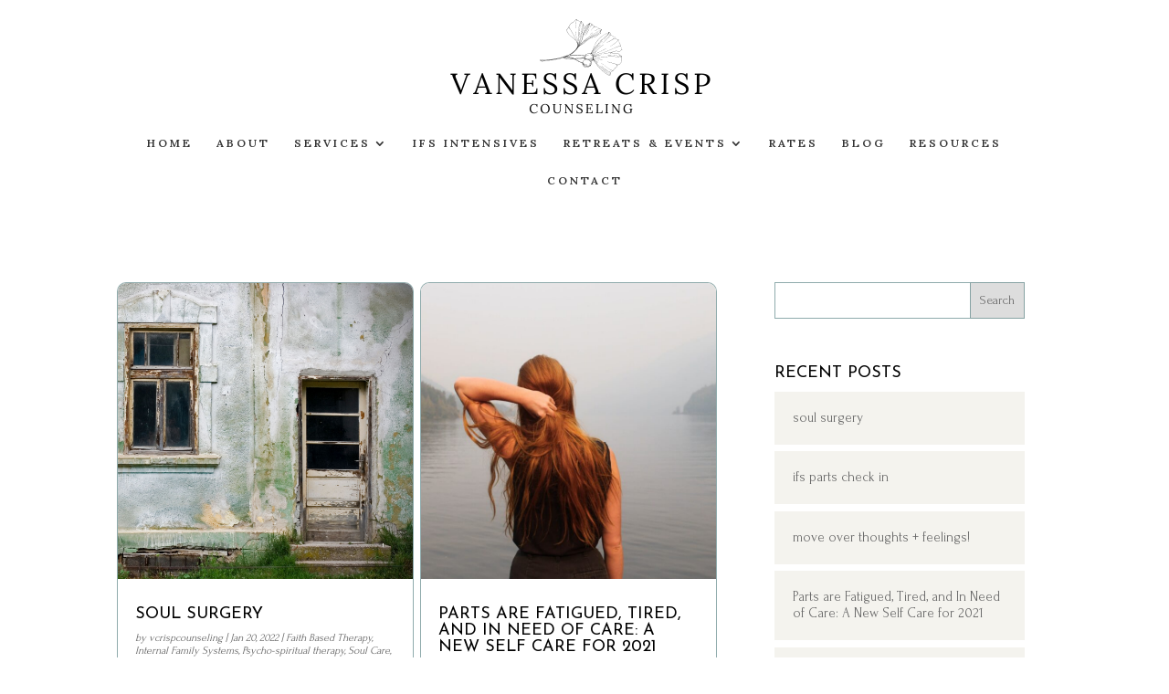

--- FILE ---
content_type: text/html; charset=UTF-8
request_url: https://www.vcrispcounseling.com/category/psycho-spiritual-therapy/
body_size: 13000
content:
<!DOCTYPE html>
<html lang="en-US">
<head>
	<meta charset="UTF-8" />
<meta http-equiv="X-UA-Compatible" content="IE=edge">
	<link rel="pingback" href="https://www.vcrispcounseling.com/xmlrpc.php" />

	<script type="text/javascript">
		document.documentElement.className = 'js';
	</script>
	
	<meta name='robots' content='index, follow, max-image-preview:large, max-snippet:-1, max-video-preview:-1' />

	<!-- This site is optimized with the Yoast SEO plugin v25.8 - https://yoast.com/wordpress/plugins/seo/ -->
	<title>Psycho-spiritual therapy Archives - Vanessa Crisp Counseling Services</title>
	<link rel="canonical" href="https://www.vcrispcounseling.com/category/psycho-spiritual-therapy/" />
	<meta property="og:locale" content="en_US" />
	<meta property="og:type" content="article" />
	<meta property="og:title" content="Psycho-spiritual therapy Archives - Vanessa Crisp Counseling Services" />
	<meta property="og:url" content="https://www.vcrispcounseling.com/category/psycho-spiritual-therapy/" />
	<meta property="og:site_name" content="Vanessa Crisp Counseling Services" />
	<script type="application/ld+json" class="yoast-schema-graph">{"@context":"https://schema.org","@graph":[{"@type":"CollectionPage","@id":"https://www.vcrispcounseling.com/category/psycho-spiritual-therapy/","url":"https://www.vcrispcounseling.com/category/psycho-spiritual-therapy/","name":"Psycho-spiritual therapy Archives - Vanessa Crisp Counseling Services","isPartOf":{"@id":"https://www.vcrispcounseling.com/#website"},"primaryImageOfPage":{"@id":"https://www.vcrispcounseling.com/category/psycho-spiritual-therapy/#primaryimage"},"image":{"@id":"https://www.vcrispcounseling.com/category/psycho-spiritual-therapy/#primaryimage"},"thumbnailUrl":"https://www.vcrispcounseling.com/wp-content/uploads/2022/01/rustydoor.jpg","breadcrumb":{"@id":"https://www.vcrispcounseling.com/category/psycho-spiritual-therapy/#breadcrumb"},"inLanguage":"en-US"},{"@type":"ImageObject","inLanguage":"en-US","@id":"https://www.vcrispcounseling.com/category/psycho-spiritual-therapy/#primaryimage","url":"https://www.vcrispcounseling.com/wp-content/uploads/2022/01/rustydoor.jpg","contentUrl":"https://www.vcrispcounseling.com/wp-content/uploads/2022/01/rustydoor.jpg","width":2300,"height":2300},{"@type":"BreadcrumbList","@id":"https://www.vcrispcounseling.com/category/psycho-spiritual-therapy/#breadcrumb","itemListElement":[{"@type":"ListItem","position":1,"name":"Home","item":"https://www.vcrispcounseling.com/"},{"@type":"ListItem","position":2,"name":"Psycho-spiritual therapy"}]},{"@type":"WebSite","@id":"https://www.vcrispcounseling.com/#website","url":"https://www.vcrispcounseling.com/","name":"Vanessa Crisp Counseling Services","description":"Asheville and Hendersonville, NC Therapist","potentialAction":[{"@type":"SearchAction","target":{"@type":"EntryPoint","urlTemplate":"https://www.vcrispcounseling.com/?s={search_term_string}"},"query-input":{"@type":"PropertyValueSpecification","valueRequired":true,"valueName":"search_term_string"}}],"inLanguage":"en-US"}]}</script>
	<!-- / Yoast SEO plugin. -->


<link rel="alternate" type="application/rss+xml" title="Vanessa Crisp Counseling Services &raquo; Feed" href="https://www.vcrispcounseling.com/feed/" />
<link rel="alternate" type="application/rss+xml" title="Vanessa Crisp Counseling Services &raquo; Comments Feed" href="https://www.vcrispcounseling.com/comments/feed/" />
<link rel="alternate" type="application/rss+xml" title="Vanessa Crisp Counseling Services &raquo; Psycho-spiritual therapy Category Feed" href="https://www.vcrispcounseling.com/category/psycho-spiritual-therapy/feed/" />
		<!-- This site uses the Google Analytics by MonsterInsights plugin v9.2.3 - Using Analytics tracking - https://www.monsterinsights.com/ -->
		<!-- Note: MonsterInsights is not currently configured on this site. The site owner needs to authenticate with Google Analytics in the MonsterInsights settings panel. -->
					<!-- No tracking code set -->
				<!-- / Google Analytics by MonsterInsights -->
		<meta content="Jane v.1.9" name="generator"/><link rel='stylesheet' id='sbi_styles-css' href='https://www.vcrispcounseling.com/wp-content/plugins/instagram-feed/css/sbi-styles.min.css?ver=6.10.0' type='text/css' media='all' />
<link rel='stylesheet' id='wp-block-library-css' href='https://www.vcrispcounseling.com/wp-includes/css/dist/block-library/style.min.css?ver=6.8.3' type='text/css' media='all' />
<style id='wp-block-library-theme-inline-css' type='text/css'>
.wp-block-audio :where(figcaption){color:#555;font-size:13px;text-align:center}.is-dark-theme .wp-block-audio :where(figcaption){color:#ffffffa6}.wp-block-audio{margin:0 0 1em}.wp-block-code{border:1px solid #ccc;border-radius:4px;font-family:Menlo,Consolas,monaco,monospace;padding:.8em 1em}.wp-block-embed :where(figcaption){color:#555;font-size:13px;text-align:center}.is-dark-theme .wp-block-embed :where(figcaption){color:#ffffffa6}.wp-block-embed{margin:0 0 1em}.blocks-gallery-caption{color:#555;font-size:13px;text-align:center}.is-dark-theme .blocks-gallery-caption{color:#ffffffa6}:root :where(.wp-block-image figcaption){color:#555;font-size:13px;text-align:center}.is-dark-theme :root :where(.wp-block-image figcaption){color:#ffffffa6}.wp-block-image{margin:0 0 1em}.wp-block-pullquote{border-bottom:4px solid;border-top:4px solid;color:currentColor;margin-bottom:1.75em}.wp-block-pullquote cite,.wp-block-pullquote footer,.wp-block-pullquote__citation{color:currentColor;font-size:.8125em;font-style:normal;text-transform:uppercase}.wp-block-quote{border-left:.25em solid;margin:0 0 1.75em;padding-left:1em}.wp-block-quote cite,.wp-block-quote footer{color:currentColor;font-size:.8125em;font-style:normal;position:relative}.wp-block-quote:where(.has-text-align-right){border-left:none;border-right:.25em solid;padding-left:0;padding-right:1em}.wp-block-quote:where(.has-text-align-center){border:none;padding-left:0}.wp-block-quote.is-large,.wp-block-quote.is-style-large,.wp-block-quote:where(.is-style-plain){border:none}.wp-block-search .wp-block-search__label{font-weight:700}.wp-block-search__button{border:1px solid #ccc;padding:.375em .625em}:where(.wp-block-group.has-background){padding:1.25em 2.375em}.wp-block-separator.has-css-opacity{opacity:.4}.wp-block-separator{border:none;border-bottom:2px solid;margin-left:auto;margin-right:auto}.wp-block-separator.has-alpha-channel-opacity{opacity:1}.wp-block-separator:not(.is-style-wide):not(.is-style-dots){width:100px}.wp-block-separator.has-background:not(.is-style-dots){border-bottom:none;height:1px}.wp-block-separator.has-background:not(.is-style-wide):not(.is-style-dots){height:2px}.wp-block-table{margin:0 0 1em}.wp-block-table td,.wp-block-table th{word-break:normal}.wp-block-table :where(figcaption){color:#555;font-size:13px;text-align:center}.is-dark-theme .wp-block-table :where(figcaption){color:#ffffffa6}.wp-block-video :where(figcaption){color:#555;font-size:13px;text-align:center}.is-dark-theme .wp-block-video :where(figcaption){color:#ffffffa6}.wp-block-video{margin:0 0 1em}:root :where(.wp-block-template-part.has-background){margin-bottom:0;margin-top:0;padding:1.25em 2.375em}
</style>
<style id='global-styles-inline-css' type='text/css'>
:root{--wp--preset--aspect-ratio--square: 1;--wp--preset--aspect-ratio--4-3: 4/3;--wp--preset--aspect-ratio--3-4: 3/4;--wp--preset--aspect-ratio--3-2: 3/2;--wp--preset--aspect-ratio--2-3: 2/3;--wp--preset--aspect-ratio--16-9: 16/9;--wp--preset--aspect-ratio--9-16: 9/16;--wp--preset--color--black: #000000;--wp--preset--color--cyan-bluish-gray: #abb8c3;--wp--preset--color--white: #ffffff;--wp--preset--color--pale-pink: #f78da7;--wp--preset--color--vivid-red: #cf2e2e;--wp--preset--color--luminous-vivid-orange: #ff6900;--wp--preset--color--luminous-vivid-amber: #fcb900;--wp--preset--color--light-green-cyan: #7bdcb5;--wp--preset--color--vivid-green-cyan: #00d084;--wp--preset--color--pale-cyan-blue: #8ed1fc;--wp--preset--color--vivid-cyan-blue: #0693e3;--wp--preset--color--vivid-purple: #9b51e0;--wp--preset--gradient--vivid-cyan-blue-to-vivid-purple: linear-gradient(135deg,rgba(6,147,227,1) 0%,rgb(155,81,224) 100%);--wp--preset--gradient--light-green-cyan-to-vivid-green-cyan: linear-gradient(135deg,rgb(122,220,180) 0%,rgb(0,208,130) 100%);--wp--preset--gradient--luminous-vivid-amber-to-luminous-vivid-orange: linear-gradient(135deg,rgba(252,185,0,1) 0%,rgba(255,105,0,1) 100%);--wp--preset--gradient--luminous-vivid-orange-to-vivid-red: linear-gradient(135deg,rgba(255,105,0,1) 0%,rgb(207,46,46) 100%);--wp--preset--gradient--very-light-gray-to-cyan-bluish-gray: linear-gradient(135deg,rgb(238,238,238) 0%,rgb(169,184,195) 100%);--wp--preset--gradient--cool-to-warm-spectrum: linear-gradient(135deg,rgb(74,234,220) 0%,rgb(151,120,209) 20%,rgb(207,42,186) 40%,rgb(238,44,130) 60%,rgb(251,105,98) 80%,rgb(254,248,76) 100%);--wp--preset--gradient--blush-light-purple: linear-gradient(135deg,rgb(255,206,236) 0%,rgb(152,150,240) 100%);--wp--preset--gradient--blush-bordeaux: linear-gradient(135deg,rgb(254,205,165) 0%,rgb(254,45,45) 50%,rgb(107,0,62) 100%);--wp--preset--gradient--luminous-dusk: linear-gradient(135deg,rgb(255,203,112) 0%,rgb(199,81,192) 50%,rgb(65,88,208) 100%);--wp--preset--gradient--pale-ocean: linear-gradient(135deg,rgb(255,245,203) 0%,rgb(182,227,212) 50%,rgb(51,167,181) 100%);--wp--preset--gradient--electric-grass: linear-gradient(135deg,rgb(202,248,128) 0%,rgb(113,206,126) 100%);--wp--preset--gradient--midnight: linear-gradient(135deg,rgb(2,3,129) 0%,rgb(40,116,252) 100%);--wp--preset--font-size--small: 13px;--wp--preset--font-size--medium: 20px;--wp--preset--font-size--large: 36px;--wp--preset--font-size--x-large: 42px;--wp--preset--spacing--20: 0.44rem;--wp--preset--spacing--30: 0.67rem;--wp--preset--spacing--40: 1rem;--wp--preset--spacing--50: 1.5rem;--wp--preset--spacing--60: 2.25rem;--wp--preset--spacing--70: 3.38rem;--wp--preset--spacing--80: 5.06rem;--wp--preset--shadow--natural: 6px 6px 9px rgba(0, 0, 0, 0.2);--wp--preset--shadow--deep: 12px 12px 50px rgba(0, 0, 0, 0.4);--wp--preset--shadow--sharp: 6px 6px 0px rgba(0, 0, 0, 0.2);--wp--preset--shadow--outlined: 6px 6px 0px -3px rgba(255, 255, 255, 1), 6px 6px rgba(0, 0, 0, 1);--wp--preset--shadow--crisp: 6px 6px 0px rgba(0, 0, 0, 1);}:root { --wp--style--global--content-size: 823px;--wp--style--global--wide-size: 1080px; }:where(body) { margin: 0; }.wp-site-blocks > .alignleft { float: left; margin-right: 2em; }.wp-site-blocks > .alignright { float: right; margin-left: 2em; }.wp-site-blocks > .aligncenter { justify-content: center; margin-left: auto; margin-right: auto; }:where(.is-layout-flex){gap: 0.5em;}:where(.is-layout-grid){gap: 0.5em;}.is-layout-flow > .alignleft{float: left;margin-inline-start: 0;margin-inline-end: 2em;}.is-layout-flow > .alignright{float: right;margin-inline-start: 2em;margin-inline-end: 0;}.is-layout-flow > .aligncenter{margin-left: auto !important;margin-right: auto !important;}.is-layout-constrained > .alignleft{float: left;margin-inline-start: 0;margin-inline-end: 2em;}.is-layout-constrained > .alignright{float: right;margin-inline-start: 2em;margin-inline-end: 0;}.is-layout-constrained > .aligncenter{margin-left: auto !important;margin-right: auto !important;}.is-layout-constrained > :where(:not(.alignleft):not(.alignright):not(.alignfull)){max-width: var(--wp--style--global--content-size);margin-left: auto !important;margin-right: auto !important;}.is-layout-constrained > .alignwide{max-width: var(--wp--style--global--wide-size);}body .is-layout-flex{display: flex;}.is-layout-flex{flex-wrap: wrap;align-items: center;}.is-layout-flex > :is(*, div){margin: 0;}body .is-layout-grid{display: grid;}.is-layout-grid > :is(*, div){margin: 0;}body{padding-top: 0px;padding-right: 0px;padding-bottom: 0px;padding-left: 0px;}:root :where(.wp-element-button, .wp-block-button__link){background-color: #32373c;border-width: 0;color: #fff;font-family: inherit;font-size: inherit;line-height: inherit;padding: calc(0.667em + 2px) calc(1.333em + 2px);text-decoration: none;}.has-black-color{color: var(--wp--preset--color--black) !important;}.has-cyan-bluish-gray-color{color: var(--wp--preset--color--cyan-bluish-gray) !important;}.has-white-color{color: var(--wp--preset--color--white) !important;}.has-pale-pink-color{color: var(--wp--preset--color--pale-pink) !important;}.has-vivid-red-color{color: var(--wp--preset--color--vivid-red) !important;}.has-luminous-vivid-orange-color{color: var(--wp--preset--color--luminous-vivid-orange) !important;}.has-luminous-vivid-amber-color{color: var(--wp--preset--color--luminous-vivid-amber) !important;}.has-light-green-cyan-color{color: var(--wp--preset--color--light-green-cyan) !important;}.has-vivid-green-cyan-color{color: var(--wp--preset--color--vivid-green-cyan) !important;}.has-pale-cyan-blue-color{color: var(--wp--preset--color--pale-cyan-blue) !important;}.has-vivid-cyan-blue-color{color: var(--wp--preset--color--vivid-cyan-blue) !important;}.has-vivid-purple-color{color: var(--wp--preset--color--vivid-purple) !important;}.has-black-background-color{background-color: var(--wp--preset--color--black) !important;}.has-cyan-bluish-gray-background-color{background-color: var(--wp--preset--color--cyan-bluish-gray) !important;}.has-white-background-color{background-color: var(--wp--preset--color--white) !important;}.has-pale-pink-background-color{background-color: var(--wp--preset--color--pale-pink) !important;}.has-vivid-red-background-color{background-color: var(--wp--preset--color--vivid-red) !important;}.has-luminous-vivid-orange-background-color{background-color: var(--wp--preset--color--luminous-vivid-orange) !important;}.has-luminous-vivid-amber-background-color{background-color: var(--wp--preset--color--luminous-vivid-amber) !important;}.has-light-green-cyan-background-color{background-color: var(--wp--preset--color--light-green-cyan) !important;}.has-vivid-green-cyan-background-color{background-color: var(--wp--preset--color--vivid-green-cyan) !important;}.has-pale-cyan-blue-background-color{background-color: var(--wp--preset--color--pale-cyan-blue) !important;}.has-vivid-cyan-blue-background-color{background-color: var(--wp--preset--color--vivid-cyan-blue) !important;}.has-vivid-purple-background-color{background-color: var(--wp--preset--color--vivid-purple) !important;}.has-black-border-color{border-color: var(--wp--preset--color--black) !important;}.has-cyan-bluish-gray-border-color{border-color: var(--wp--preset--color--cyan-bluish-gray) !important;}.has-white-border-color{border-color: var(--wp--preset--color--white) !important;}.has-pale-pink-border-color{border-color: var(--wp--preset--color--pale-pink) !important;}.has-vivid-red-border-color{border-color: var(--wp--preset--color--vivid-red) !important;}.has-luminous-vivid-orange-border-color{border-color: var(--wp--preset--color--luminous-vivid-orange) !important;}.has-luminous-vivid-amber-border-color{border-color: var(--wp--preset--color--luminous-vivid-amber) !important;}.has-light-green-cyan-border-color{border-color: var(--wp--preset--color--light-green-cyan) !important;}.has-vivid-green-cyan-border-color{border-color: var(--wp--preset--color--vivid-green-cyan) !important;}.has-pale-cyan-blue-border-color{border-color: var(--wp--preset--color--pale-cyan-blue) !important;}.has-vivid-cyan-blue-border-color{border-color: var(--wp--preset--color--vivid-cyan-blue) !important;}.has-vivid-purple-border-color{border-color: var(--wp--preset--color--vivid-purple) !important;}.has-vivid-cyan-blue-to-vivid-purple-gradient-background{background: var(--wp--preset--gradient--vivid-cyan-blue-to-vivid-purple) !important;}.has-light-green-cyan-to-vivid-green-cyan-gradient-background{background: var(--wp--preset--gradient--light-green-cyan-to-vivid-green-cyan) !important;}.has-luminous-vivid-amber-to-luminous-vivid-orange-gradient-background{background: var(--wp--preset--gradient--luminous-vivid-amber-to-luminous-vivid-orange) !important;}.has-luminous-vivid-orange-to-vivid-red-gradient-background{background: var(--wp--preset--gradient--luminous-vivid-orange-to-vivid-red) !important;}.has-very-light-gray-to-cyan-bluish-gray-gradient-background{background: var(--wp--preset--gradient--very-light-gray-to-cyan-bluish-gray) !important;}.has-cool-to-warm-spectrum-gradient-background{background: var(--wp--preset--gradient--cool-to-warm-spectrum) !important;}.has-blush-light-purple-gradient-background{background: var(--wp--preset--gradient--blush-light-purple) !important;}.has-blush-bordeaux-gradient-background{background: var(--wp--preset--gradient--blush-bordeaux) !important;}.has-luminous-dusk-gradient-background{background: var(--wp--preset--gradient--luminous-dusk) !important;}.has-pale-ocean-gradient-background{background: var(--wp--preset--gradient--pale-ocean) !important;}.has-electric-grass-gradient-background{background: var(--wp--preset--gradient--electric-grass) !important;}.has-midnight-gradient-background{background: var(--wp--preset--gradient--midnight) !important;}.has-small-font-size{font-size: var(--wp--preset--font-size--small) !important;}.has-medium-font-size{font-size: var(--wp--preset--font-size--medium) !important;}.has-large-font-size{font-size: var(--wp--preset--font-size--large) !important;}.has-x-large-font-size{font-size: var(--wp--preset--font-size--x-large) !important;}
:where(.wp-block-post-template.is-layout-flex){gap: 1.25em;}:where(.wp-block-post-template.is-layout-grid){gap: 1.25em;}
:where(.wp-block-columns.is-layout-flex){gap: 2em;}:where(.wp-block-columns.is-layout-grid){gap: 2em;}
:root :where(.wp-block-pullquote){font-size: 1.5em;line-height: 1.6;}
</style>
<link rel='stylesheet' id='et_jquery_magnific_popup-css' href='https://www.vcrispcounseling.com/wp-content/themes/Divi/includes/builder/feature/dynamic-assets/assets/css/magnific_popup.css?ver=1.3.0' type='text/css' media='all' />
<link rel='stylesheet' id='divi-style-parent-css' href='https://www.vcrispcounseling.com/wp-content/themes/Divi/style-static.min.css?ver=4.27.4' type='text/css' media='all' />
<link rel='stylesheet' id='divi-style-css' href='https://www.vcrispcounseling.com/wp-content/themes/Jane_Theme/style.css?ver=4.27.4' type='text/css' media='all' />
<script type="text/javascript" src="https://www.vcrispcounseling.com/wp-includes/js/jquery/jquery.min.js?ver=3.7.1" id="jquery-core-js"></script>
<script type="text/javascript" src="https://www.vcrispcounseling.com/wp-includes/js/jquery/jquery-migrate.min.js?ver=3.4.1" id="jquery-migrate-js"></script>
<script type="text/javascript" id="lovely-custom-scripts-js-extra">
/* <![CDATA[ */
var lovely_values = {"lovely_readmore":"Read More"};
/* ]]> */
</script>
<script type="text/javascript" src="https://www.vcrispcounseling.com/wp-content/themes/Jane_Theme/js/lovely-custom-scripts.js?ver=6.8.3" id="lovely-custom-scripts-js"></script>
<link rel="https://api.w.org/" href="https://www.vcrispcounseling.com/wp-json/" /><link rel="alternate" title="JSON" type="application/json" href="https://www.vcrispcounseling.com/wp-json/wp/v2/categories/67" /><link rel="EditURI" type="application/rsd+xml" title="RSD" href="https://www.vcrispcounseling.com/xmlrpc.php?rsd" />
<meta name="generator" content="WordPress 6.8.3" />
	
	<style type="text/css">
		.preloader .status {
			width: 70px !important;
			height: 70px !important;
			background-image:url(https://www.vcrispcounseling.com/wp-content/themes/Jane_Theme/img/preloader3.gif); /* path to your loading animation */
		}
		.preloader{
			background-color: #fefefe;
		}
	</style>
<meta name="viewport" content="width=device-width, initial-scale=1.0, maximum-scale=1.0, user-scalable=0" /><style type="text/css" id="custom-background-css">
body.custom-background { background-color: #ffffff; }
</style>
	<link rel="”stylesheet”" href="%E2%80%9Dhttps://use.fontawesome.com/releases/v5.7.2/css/all.css%E2%80%9D">
<link rel="stylesheet" id="et-divi-customizer-global-cached-inline-styles" href="https://www.vcrispcounseling.com/wp-content/et-cache/global/et-divi-customizer-global.min.css?ver=1765549610" /><style id="lovely-customizer">
	.lovely-heading h1, 
	.lovely-heading h2, 
	.lovely-heading h3, 
	.lovely-heading h4, 
	.lovely-heading h5, 
	.lovely-heading h6,
	.lovely-pricing .et_pb_best_value {
					font-family: 'Lora', Georgia, "Times New Roman", serif;					font-weight:400;
				}
				

#top-menu>li.menu-cta>a,
.et-fixed-header #top-menu>li.menu-cta>a,
.et_mobile_menu li.menu-cta>a {
background:; color:!important;
}

#top-menu>li.menu-cta>a:hover,
.et-fixed-header #top-menu>li.menu-cta>a:hover,
.et_mobile_menu li.menu-cta>a:hover {
background:!important;
}

#top-menu>li.menu-cta>a:hover,
.et-fixed-header #top-menu>li.menu-cta>a:hover,
.et_mobile_menu li.menu-cta>a:hover  {
color:!important;
}

ul#et-secondary-nav > li > a:before, #et-info-email:after, .et-social-icons a:after {
background-color:;
}	 

ul#et-secondary-nav > li > a:hover, #et-info-email:hover, 
.et-social-icons a:hover {
color:;
}


/* Global font weights */

h1, h2, h3, h4, h5, h6 {
	font-weight: 400;
}

body, p {
	font-weight: 400;
}

body .et_pb_button {
	font-weight: 600!important;
}

#top-menu-nav > ul > li > a, 
.et_mobile_menu li a, #et-top-navigation, #top-menu li a {
	font-weight: 600!important;
}

#top-header, 
#top-header a, 
#et-secondary-nav li li a {
	font-weight: 600!important;
}



/* Accent Color */

.entry-summary p.price ins, 
.woocommerce div.product span.price, 
.woocommerce-page div.product span.price, 
.woocommerce #content div.product span.price, 
.woocommerce-page #content div.product span.price, 
.woocommerce div.product p.price, 
.woocommerce-page div.product p.price, 
.woocommerce #content div.product p.price, 
.woocommerce-page #content div.product p.price, 
.et_pb_member_social_links a:hover, 
.woocommerce .star-rating span:before, 
.woocommerce-page .star-rating span:before, 
.et_pb_widget li a:hover, 
.wp-pagenavi span.current, 
.wp-pagenavi a:hover, 
.nav-single a, 
.posted_in a,
#page-container .angelina_slider .et_pb_slider .et_pb_slide_description .et_pb_slide_title  {
	color:#a1a69a !important;
}

.lovely-post-title p.et_pb_title_meta_container,
.post-meta a, 
#sidebar .widget_categories a,
.et_pb_module.et_pb_widget_area .widget_categories a,
#sidebar .widget_recent_entries a {
	color:#a1a69a;
}

ul#related-posts-list li .img-wrap:before,
.blog .et_pb_post .entry-featured-image-url:before,
.archive .et_pb_post .entry-featured-image-url:before,
.search .et_pb_post .entry-featured-image-url:before,
.et_pb_scroll_top.et-pb-icon:hover,
.jane_portfolio .et_pb_portofolio_pagination ul li a.active, 
.jane_portfolio .et_pb_portofolio_pagination ul li.next, 
.jane_portfolio .et_pb_portofolio_pagination ul li.prev,
.video_popup a:before {
	background-color:#a1a69a;
}


#page-container .emily_masonry_portfolio .et_pb_portfolio .et_pb_portfolio_filters li,
#page-container .jane_border,
#page-container .jane_light_shadow,
#page-container .et_pb_image:after,
#page-container .jane_alt_services .et_pb_column:before,
#page-container .jane_blurb .et_pb_column {
	border-color:#a1a69a !important;
}

#page-container .jane_alt_services .et_pb_column:before {
	border: 1px solid #a1a69a !important;
}


body .jane_border .et_pb_divider:before {
	border-top-color:#a1a69a !important;
}

/* Light Color */

.lovely_blog_sidebar .et_pb_widget,
.lovely_blog_sidebar.et_pb_widget_area_left,
.widget_search input#s, 
.widget_search input#searchsubmit,
#sidebar h4.widgettitle, 
.et_pb_module.et_pb_widget_area h4.widgettitle,
#page-container .jane_leadoptin .et_pb_newsletter_form p input[type="text"] {
	border-color:#ffffff !important;
}

#page-container .jane_leadoptin .et_pb_newsletter .et_pb_newsletter_form p {
	border:#ffffff !important;
}

#page-container .jane_light_background,
body .jane_blog_full .et_pb_post>.wrapped,
.jane_blog_full .et_pb_post .entry-title:after {
	background-color:#ffffff !important;
}

.jane_blog_full .et_pb_post a.more-link:hover,
.jane_blog a.more-link:hover {
	background: linear-gradient(180deg, rgba(255,255,255,0) 50%, #ffffff 50%) !important;
}

.jane_light_shadow {
   box-shadow: 75px 61px 0px 0px #ffffff;
}

#page-container .jane_blurb .et_pb_column {
	background-image: linear-gradient(161deg,#ffffff 51%,#ffffff 51%);

}

#page-container .jane_shadow_background {
     background-image: linear-gradient(180deg,#ffffff 50%, #ffffff 50%) !important;
}


#page-container .jane_shadow_backgroundh2 {
    background-image: linear-gradient(90deg,rgba(255,255,255,0.33) 39%,#ffffff 39%)!important;
}


body .jane_grid_blog .et_pb_post:before,
body .instagram-gradient-blog .et_pb_post:before,
.jane_blog .et_pb_post .wrapped, 
.blog .et_pb_post .wrapped, 
.archive .et_pb_post .wrapped, 
.search .et_pb_post .wrapped,
#sidebar .widget_categories a, 
.et_pb_module.et_pb_widget_area .widget_categories a,
.related-posts h3:after, 
.related-posts h3:before {
	background-color:#ffffff;
}

.single #commentform textarea, 
.single #commentform input:not(.et_pb_button),
body.woocommerce .woocommerce-tab,
.single-post div#sidebar .widget_search input#searchsubmit, 
body #page-container #sidebar .widget_search input#searchsubmit,
body.woocommerce .woocommerce-tabs {
	border-color:#ffffff !important;
}

.et-fixed-header#main-header, 
.et-fixed-header#main-header .nav li ul,
body.woocommerce #content-area div.product .woocommerce-tabs ul.tabs,
body.woocommerce #content-area div.product .woocommerce-tabs ul.tabs li, 
body.woocommerce #content-area div.product .woocommerce-tabs ul.tabs li.active, 
body.woocommerce div.product .woocommerce-tabs ul.tabs li, 
body.woocommerce div.product .woocommerce-tabs ul.tabs li.active {
	background-color:#ffffff !important;
}



/* Medium Color */

 #page-container .jane_medium_background,
.bold-highlight p strong, 
.bold-highlight h2 strong,
.bold-highlight h3 strong,
.bold-highlight h4 strong,
#et-secondary-nav li.cta {
	background-color:rgba(108,145,147,0.76) !important;
}

.jane_blog a.more-link,
.jane_blog_full .et_pb_post a.more-link {
	background: linear-gradient(180deg, rgba(255,255,255,0) 50%, rgba(108,145,147,0.76) 50%) !important;
}

 #page-container .jane_medium_gradinent_background {
    background-image: linear-gradient(180deg,#ffffff 51%,rgba(108,145,147,0.76) 51%)!important
}

.widget_search input#s, 
.widget_search input#searchsubmit,
body #page-container .et_pb_blog_grid .et_pb_post,
.lovely_blog_sidebar .et_pb_widget,
.single-post div#sidebar .et_pb_widget,
#sidebar .et_pb_widget,
.jane_box_testimonials .et_pb_testimonial_portrait {
	border-color:rgba(108,145,147,0.76) !important;
}


.jane_box_testimonials .et_pb_testimonial {
	border-top: 10px solid rgba(108,145,147,0.76) !important;
}

.jane_steps .et_pb_module_header::before,
.jane_box_testimonials .et_pb_testimonial:before {
    color: rgba(108,145,147,0.76) !important;
}

.lovely_blog_sidebar .widget_search input#searchsubmit,
body #page-container #sidebar .widget_search input#searchsubmit,
.single-post div#sidebar .widget_search input#searchsubmit {
    background-color: rgba(108,145,147,0.76);
}



/* Dark Color */

.lovely-social-follow li a.icon:before,
.lovely-social-follow li a.icon:hover:before,
.lovely-social-follow li a.follow_button:hover,
.et_pb_toggle_title:before,
.lovely-post-title p.et_pb_title_meta_container a,
.searchform::before{
	color:#a1a69a;
}


#page-container .jane_dark_background,
body .jane_grid_blog .et_pb_blog_grid .et_pb_post,
body .instagram-gradient-blog .et_pb_post,
.et_pb_scroll_top.et-pb-icon {
	background-color:#a1a69a !important;
}



/* Additional Buttons */

	body .emily-cta-button .et_pb_button, 
	body .emily-cta-button.et_pb_button { 
	background:; 
	color:!important; 
	border-color:!important;

}

body .emily-cta-button .et_pb_button:hover, 
body .emily-cta-button.et_pb_button:hover {
	border-color:!important; 
	background:!important; 
	color:!important;

}



</style>



</head>
<body class="archive category category-psycho-spiritual-therapy category-67 custom-background wp-theme-Divi wp-child-theme-Jane_Theme et-tb-has-template et-tb-has-body et-tb-has-footer  et_button_no_icon et_pb_button_helper_class et_fullwidth_secondary_nav et_fixed_nav et_show_nav et_hide_fixed_logo et_primary_nav_dropdown_animation_expand et_secondary_nav_dropdown_animation_fade et_header_style_centered et_cover_background et_pb_gutter osx et_pb_gutters3 et_pb_pagebuilder_layout et_smooth_scroll et_divi_theme et-db">
	<div id="page-container">
<div id="et-boc" class="et-boc">
			
		

	<header id="main-header" data-height-onload="150">
		<div class="container clearfix et_menu_container">
					<div class="logo_container">
				<span class="logo_helper"></span>
				<a href="https://www.vcrispcounseling.com/">
				<img src="https://www.vcrispcounseling.com/wp-content/uploads/2020/08/VCrisp-Logo-Revised.png" width="322" height="112" alt="Vanessa Crisp Counseling Services" id="logo" data-height-percentage="90" />
				</a>
			</div>
					<div id="et-top-navigation" data-height="150" data-fixed-height="46">
									<nav id="top-menu-nav">
					<ul id="top-menu" class="nav"><li class="menu-item menu-item-type-post_type menu-item-object-page menu-item-home menu-item-237323"><a href="https://www.vcrispcounseling.com/">Home</a></li>
<li class="menu-item menu-item-type-post_type menu-item-object-page menu-item-237318"><a href="https://www.vcrispcounseling.com/about/">About</a></li>
<li class="menu-item menu-item-type-post_type menu-item-object-page menu-item-has-children menu-item-237319"><a href="https://www.vcrispcounseling.com/services/">Services</a>
<ul class="sub-menu">
	<li class="menu-item menu-item-type-post_type menu-item-object-page menu-item-237325"><a href="https://www.vcrispcounseling.com/general-counseling/">General Counseling</a></li>
	<li class="menu-item menu-item-type-post_type menu-item-object-page menu-item-237330"><a href="https://www.vcrispcounseling.com/christian-ifs-therapy/">Christian IFS Therapy</a></li>
	<li class="menu-item menu-item-type-post_type menu-item-object-page menu-item-237326"><a href="https://www.vcrispcounseling.com/soul-care/">Christian IFS Offerings</a></li>
	<li class="menu-item menu-item-type-post_type menu-item-object-page menu-item-238195"><a href="https://www.vcrispcounseling.com/christian-ifs-intensives/">Christian IFS Intensives</a></li>
</ul>
</li>
<li class="menu-item menu-item-type-post_type menu-item-object-page menu-item-238194"><a href="https://www.vcrispcounseling.com/christian-ifs-intensives/">IFS Intensives</a></li>
<li class="menu-item menu-item-type-post_type menu-item-object-page menu-item-has-children menu-item-238370"><a href="https://www.vcrispcounseling.com/events/">Retreats &#038; Events</a>
<ul class="sub-menu">
	<li class="menu-item menu-item-type-post_type menu-item-object-page menu-item-238371"><a href="https://www.vcrispcounseling.com/events/">2026 Retreats and Events</a></li>
	<li class="menu-item menu-item-type-post_type menu-item-object-page menu-item-238133"><a href="https://www.vcrispcounseling.com/retreatinterestlist/">Join the 2026 Retreat Interest List</a></li>
	<li class="menu-item menu-item-type-post_type menu-item-object-page menu-item-237999"><a href="https://www.vcrispcounseling.com/lakeloganretreat/">Past Retreats</a></li>
</ul>
</li>
<li class="menu-item menu-item-type-post_type menu-item-object-page menu-item-237320"><a href="https://www.vcrispcounseling.com/rates/">Rates</a></li>
<li class="menu-item menu-item-type-post_type menu-item-object-page current_page_parent menu-item-237324"><a href="https://www.vcrispcounseling.com/blog/">Blog</a></li>
<li class="menu-item menu-item-type-post_type menu-item-object-page menu-item-237321"><a href="https://www.vcrispcounseling.com/resources/">Resources</a></li>
<li class="menu-item menu-item-type-post_type menu-item-object-page menu-item-237322"><a href="https://www.vcrispcounseling.com/contact/">Contact</a></li>
</ul>					</nav>
				
				
				
				
				<div id="et_mobile_nav_menu">
				<div class="mobile_nav closed">
					<span class="select_page">Select Page</span>
					<span class="mobile_menu_bar mobile_menu_bar_toggle"></span>
				</div>
			</div>			</div> <!-- #et-top-navigation -->
		</div> <!-- .container -->
			</header> <!-- #main-header -->
<div id="et-main-area">
				<!-- PRE LOADER -->
			<div class="preloader">
				<div class="status">&nbsp;</div>
			</div><!-- .preloader -->
		
    <div id="main-content">
    <div class="et-l et-l--body">
			<div class="et_builder_inner_content et_pb_gutters3"><div class="et_pb_section et_pb_section_0_tb_body et_section_regular" >
				
				
				
				
				
				
				<div class="et_pb_row et_pb_row_0_tb_body">
				<div class="et_pb_column et_pb_column_2_3 et_pb_column_0_tb_body  et_pb_css_mix_blend_mode_passthrough">
				
				
				
				
				<div class="et_pb_module et_pb_blog_0_tb_body et_pb_blog_grid_wrapper et_pb_bg_layout_light">
					<div class="et_pb_blog_grid clearfix ">
					
					
					
					
					<div class="et_pb_ajax_pagination_container">
						<div class="et_pb_salvattore_content" data-columns>
			<article id="post-237488" class="et_pb_post clearfix et_pb_blog_item_0_0 post-237488 post type-post status-publish format-standard has-post-thumbnail hentry category-faith-based-therapy category-internal-family-systems category-psycho-spiritual-therapy category-soul-care category-trauma-and-ptsd category-uncategorized tag-christian-counseling tag-counseling-asheville tag-ifstherapy tag-innerhealing tag-soulcare">

				<div class="et_pb_image_container"><a href="https://www.vcrispcounseling.com/soul-surgery/" class="entry-featured-image-url"><img fetchpriority="high" decoding="async" src="https://www.vcrispcounseling.com/wp-content/uploads/2022/01/rustydoor.jpg" alt="soul surgery" class="" width="800" height="400" /></a></div>
														<h2 class="entry-title">
													<a href="https://www.vcrispcounseling.com/soul-surgery/">soul surgery</a>
											</h2>
				
					<p class="post-meta">by <span class="author vcard"><a href="https://www.vcrispcounseling.com/author/vcrispcounseling/" title="Posts by vcrispcounseling" rel="author">vcrispcounseling</a></span> | <span class="published">Jan 20, 2022</span> | <a href="https://www.vcrispcounseling.com/category/faith-based-therapy/" rel="tag">Faith Based Therapy</a>, <a href="https://www.vcrispcounseling.com/category/internal-family-systems/" rel="tag">Internal Family Systems</a>, <a href="https://www.vcrispcounseling.com/category/psycho-spiritual-therapy/" rel="tag">Psycho-spiritual therapy</a>, <a href="https://www.vcrispcounseling.com/category/soul-care/" rel="tag">Soul Care</a>, <a href="https://www.vcrispcounseling.com/category/trauma-and-ptsd/" rel="tag">Trauma and PTSD</a>, <a href="https://www.vcrispcounseling.com/category/uncategorized/" rel="tag">Uncategorized</a></p><div class="post-content"><div class="post-content-inner"><p>Soul Surgery &nbsp; “Now may the God of peace himself sanctify you completely, and may your whole spirit and soul and body be kept blameless at the coming of our Lord Jesus Christ.” I Thessalonians 5:23 You took a nasty fall on a hike you planned with your family and...</p>
</div></div>			
			</article>
				
			<article id="post-237429" class="et_pb_post clearfix et_pb_blog_item_0_1 post-237429 post type-post status-publish format-standard has-post-thumbnail hentry category-christian-ifs category-internal-family-systems category-internal-family-systems-internal-family-systems category-parts category-psycho-spiritual-therapy category-uncategorized tag-internal-family-systems tag-parts tag-parts-work">

				<div class="et_pb_image_container"><a href="https://www.vcrispcounseling.com/selfcare2021/" class="entry-featured-image-url"><img decoding="async" src="https://www.vcrispcounseling.com/wp-content/uploads/2021/01/jan-photo-fin.png" alt="Parts are Fatigued, Tired, and In Need of Care: A New Self Care for 2021" class="" width="800" height="400" /></a></div>
														<h2 class="entry-title">
													<a href="https://www.vcrispcounseling.com/selfcare2021/">Parts are Fatigued, Tired, and In Need of Care: A New Self Care for 2021</a>
											</h2>
				
					<p class="post-meta">by <span class="author vcard"><a href="https://www.vcrispcounseling.com/author/vcrispcounseling/" title="Posts by vcrispcounseling" rel="author">vcrispcounseling</a></span> | <span class="published">Jan 14, 2021</span> | <a href="https://www.vcrispcounseling.com/category/internal-family-systems/christian-ifs/" rel="tag">Christian IFS</a>, <a href="https://www.vcrispcounseling.com/category/internal-family-systems/" rel="tag">Internal Family Systems</a>, <a href="https://www.vcrispcounseling.com/category/internal-family-systems/internal-family-systems-internal-family-systems/" rel="tag">Internal Family Systems</a>, <a href="https://www.vcrispcounseling.com/category/parts/" rel="tag">Parts</a>, <a href="https://www.vcrispcounseling.com/category/psycho-spiritual-therapy/" rel="tag">Psycho-spiritual therapy</a>, <a href="https://www.vcrispcounseling.com/category/uncategorized/" rel="tag">Uncategorized</a></p><div class="post-content"><div class="post-content-inner"><p>Parts are Fatigued, Tired, and In Need of Care A New Self Care for 2021 It’s no surprise that 2020 was by far the most polarized, daunting, and possibly one of the most challenging years you have survived thus far. It’s also no surprise that 2021 is an extension of...</p>
</div></div>			
			</article>
				
			<article id="post-671" class="et_pb_post clearfix et_pb_blog_item_0_2 post-671 post type-post status-publish format-standard has-post-thumbnail hentry category-coping-skills category-internal-family-systems category-psycho-spiritual-therapy tag-internal-family-systems tag-parts-work tag-stress">

				<div class="et_pb_image_container"><a href="https://www.vcrispcounseling.com/the-pause/" class="entry-featured-image-url"><img decoding="async" src="https://www.vcrispcounseling.com/wp-content/uploads/2020/08/GirlEyesClosed.jpg" alt="The Pause" class="" width="800" height="400" /></a></div>
														<h2 class="entry-title">
													<a href="https://www.vcrispcounseling.com/the-pause/">The Pause</a>
											</h2>
				
					<p class="post-meta">by <span class="author vcard"><a href="https://www.vcrispcounseling.com/author/vcrispcounseling/" title="Posts by vcrispcounseling" rel="author">vcrispcounseling</a></span> | <span class="published">Jul 28, 2015</span> | <a href="https://www.vcrispcounseling.com/category/coping-skills/" rel="tag">Coping Skills</a>, <a href="https://www.vcrispcounseling.com/category/internal-family-systems/" rel="tag">Internal Family Systems</a>, <a href="https://www.vcrispcounseling.com/category/psycho-spiritual-therapy/" rel="tag">Psycho-spiritual therapy</a></p><div class="post-content"><div class="post-content-inner"><p>The Pause Inviting Stillness During Chaos You are familiar with the rush of anger, anxiety, fear, stress, and other emotions that trigger you. This uncomfortable stirring inside makes your face red or your stomach tighten. You have "talked" about this in therapy or...</p>
</div></div>			
			</article>
				
			<article id="post-656" class="et_pb_post clearfix et_pb_blog_item_0_3 post-656 post type-post status-publish format-standard has-post-thumbnail hentry category-christian-counseling category-christian-ifs category-psycho-spiritual-therapy category-uncategorized tag-christian-counseling tag-internal-family-systems">

				<div class="et_pb_image_container"><a href="https://www.vcrispcounseling.com/ashevillechristiancounselor/" class="entry-featured-image-url"><img decoding="async" src="https://www.vcrispcounseling.com/wp-content/uploads/2017/08/Blog-Eucalyptus.png" alt="Discovering Your Inner Light" class="" width="800" height="400" /></a></div>
														<h2 class="entry-title">
													<a href="https://www.vcrispcounseling.com/ashevillechristiancounselor/">Discovering Your Inner Light</a>
											</h2>
				
					<p class="post-meta">by <span class="author vcard"><a href="https://www.vcrispcounseling.com/author/vcrispcounseling/" title="Posts by vcrispcounseling" rel="author">vcrispcounseling</a></span> | <span class="published">May 23, 2015</span> | <a href="https://www.vcrispcounseling.com/category/christian-counseling/" rel="tag">Christian Counseling</a>, <a href="https://www.vcrispcounseling.com/category/internal-family-systems/christian-ifs/" rel="tag">Christian IFS</a>, <a href="https://www.vcrispcounseling.com/category/psycho-spiritual-therapy/" rel="tag">Psycho-spiritual therapy</a>, <a href="https://www.vcrispcounseling.com/category/uncategorized/" rel="tag">Uncategorized</a></p><div class="post-content"><div class="post-content-inner"><p>Discovering Your Inner Light Words From Asheville Christian Counselor Ever go through moments when you really do feel like you are connected with your true self? Maybe it's been a while, maybe you don't even have a clue what I am talking about. A part of you could be...</p>
</div></div>			
			</article>
				</div><div><div class="pagination clearfix">
	<div class="alignleft"></div>
	<div class="alignright"></div>
</div></div></div>
					</div>
					 
				</div>
			</div><div class="et_pb_column et_pb_column_1_3 et_pb_column_1_tb_body  et_pb_css_mix_blend_mode_passthrough et-last-child">
				
				
				
				
				<div class="et_pb_module et_pb_sidebar_0_tb_body et_pb_widget_area clearfix et_pb_widget_area_left et_pb_bg_layout_light">
				
				
				
				
				<div id="search-2" class="et_pb_widget widget_search"><form role="search" method="get" id="searchform" class="searchform" action="https://www.vcrispcounseling.com/">
				<div>
					<label class="screen-reader-text" for="s">Search for:</label>
					<input type="text" value="" name="s" id="s" />
					<input type="submit" id="searchsubmit" value="Search" />
				</div>
			</form></div>
		<div id="recent-posts-2" class="et_pb_widget widget_recent_entries">
		<h4 class="widgettitle">Recent Posts</h4>
		<ul>
											<li>
					<a href="https://www.vcrispcounseling.com/soul-surgery/">soul surgery</a>
									</li>
											<li>
					<a href="https://www.vcrispcounseling.com/ifs-parts-check-in/">ifs parts check in</a>
									</li>
											<li>
					<a href="https://www.vcrispcounseling.com/move-over-thoughts-and-feelings-make-room-for-parts/">move over thoughts + feelings!</a>
									</li>
											<li>
					<a href="https://www.vcrispcounseling.com/selfcare2021/">Parts are Fatigued, Tired, and In Need of Care: A New Self Care for 2021</a>
									</li>
											<li>
					<a href="https://www.vcrispcounseling.com/talk-therapy-vs-inner-healing-therapy/">talk therapy vs. internal healing therapy</a>
									</li>
					</ul>

		</div><div id="categories-2" class="et_pb_widget widget_categories"><h4 class="widgettitle">Articles of Information</h4>
			<ul>
					<li class="cat-item cat-item-8"><a href="https://www.vcrispcounseling.com/category/christian-counseling/">Christian Counseling</a>
</li>
	<li class="cat-item cat-item-20"><a href="https://www.vcrispcounseling.com/category/coping-skills/">Coping Skills</a>
</li>
	<li class="cat-item cat-item-9"><a href="https://www.vcrispcounseling.com/category/faith-based-therapy/">Faith Based Therapy</a>
</li>
	<li class="cat-item cat-item-66"><a href="https://www.vcrispcounseling.com/category/internal-family-systems/">Internal Family Systems</a>
<ul class='children'>
	<li class="cat-item cat-item-139"><a href="https://www.vcrispcounseling.com/category/internal-family-systems/christian-ifs/">Christian IFS</a>
</li>
	<li class="cat-item cat-item-127"><a href="https://www.vcrispcounseling.com/category/internal-family-systems/internal-family-systems-internal-family-systems/">Internal Family Systems</a>
</li>
</ul>
</li>
	<li class="cat-item cat-item-128"><a href="https://www.vcrispcounseling.com/category/parts/">Parts</a>
</li>
	<li class="cat-item cat-item-67 current-cat"><a aria-current="page" href="https://www.vcrispcounseling.com/category/psycho-spiritual-therapy/">Psycho-spiritual therapy</a>
</li>
	<li class="cat-item cat-item-129"><a href="https://www.vcrispcounseling.com/category/soul-care/">Soul Care</a>
</li>
	<li class="cat-item cat-item-10"><a href="https://www.vcrispcounseling.com/category/trauma-and-ptsd/">Trauma and PTSD</a>
</li>
	<li class="cat-item cat-item-1"><a href="https://www.vcrispcounseling.com/category/uncategorized/">Uncategorized</a>
</li>
			</ul>

			</div>
			</div>
			</div>
				
				
				
				
			</div>
				
				
			</div>		</div>
	</div>
	    </div>
    
	<footer class="et-l et-l--footer">
			<div class="et_builder_inner_content et_pb_gutters3"><div class="et_pb_section et_pb_section_0_tb_footer jane_dark_background et_pb_with_background et_section_regular" >
				
				
				
				
				
				
				<div class="et_pb_row et_pb_row_0_tb_footer et_pb_equal_columns et_pb_gutters2">
				<div class="et_pb_with_border et_pb_column_1_3 et_pb_column et_pb_column_0_tb_footer  et_pb_css_mix_blend_mode_passthrough">
				
				
				
				
				<div class="et_pb_module et_pb_cta_0_tb_footer et_pb_promo  et_pb_text_align_right et_pb_bg_layout_dark">
				
				
				
				
				<div class="et_pb_promo_description"><h2 class="et_pb_module_header">navigate</h2><div><p><a href="https://www.vcrispcounseling.com">Home</a></p>
<p><a href="https://www.vcrispcounseling.com/about">About</a></p>
<p><a href="https://www.vcrispcounseling.com/services">Services</a></p>
<p><a href="https://www.vcrispcounseling.com/blog">Blog</a></p></div></div>
				
			</div>
			</div><div class="et_pb_with_border et_pb_column_1_3 et_pb_column et_pb_column_1_tb_footer  et_pb_css_mix_blend_mode_passthrough">
				
				
				
				
				<div class="et_pb_module et_pb_image et_pb_image_0_tb_footer">
				
				
				
				
				<span class="et_pb_image_wrap "><img loading="lazy" decoding="async" width="322" height="112" src="https://www.vcrispcounseling.com/wp-content/uploads/2020/08/VCrisp-Logo-Revised.png" alt="" title="VCrisp Logo - Revised" srcset="https://www.vcrispcounseling.com/wp-content/uploads/2020/08/VCrisp-Logo-Revised.png 322w, https://www.vcrispcounseling.com/wp-content/uploads/2020/08/VCrisp-Logo-Revised-300x104.png 300w" sizes="(max-width: 322px) 100vw, 322px" class="wp-image-237240" /></span>
			</div>
			</div><div class="et_pb_with_border et_pb_column_1_3 et_pb_column et_pb_column_2_tb_footer  et_pb_css_mix_blend_mode_passthrough et-last-child">
				
				
				
				
				<div class="et_pb_module et_pb_cta_1_tb_footer et_pb_promo  et_pb_text_align_left et_pb_bg_layout_dark">
				
				
				
				
				<div class="et_pb_promo_description"><h2 class="et_pb_module_header">contact</h2><div><p>Hendersonville, NC</p>
<p><span>828.338.9033</span></p></div></div>
				<div class="et_pb_button_wrapper"><a class="et_pb_button et_pb_promo_button" href="https://www.vcrispcounseling.com/contact">say hello</a></div>
			</div><div class="et_pb_module et_pb_text et_pb_text_0_tb_footer  et_pb_text_align_left et_pb_bg_layout_light">
				
				
				
				
				
			</div>
			</div>
				
				
				
				
			</div><div class="et_pb_with_border et_pb_row et_pb_row_1_tb_footer et_pb_gutters3">
				<div class="et_pb_column et_pb_column_4_4 et_pb_column_3_tb_footer  et_pb_css_mix_blend_mode_passthrough et-last-child">
				
				
				
				
				<div class="et_pb_module et_pb_text et_pb_text_1_tb_footer  et_pb_text_align_center et_pb_bg_layout_dark">
				
				
				
				
				<div class="et_pb_text_inner"><p><strong>COPYRIGHT © 2024. VANESSA CRISP COUNSELING | <a href="https://www.vcrispcounseling.com/privacy-policy">PRIVACY POLICY</a> | <a href="https://www.vcrispcounseling.com/disclaimer">DISCLAIMER</a> </strong></p></div>
			</div>
			</div>
				
				
				
				
			</div>
				
				
			</div>		</div>
	</footer>
		</div>

			
		</div>
		</div>

			<script type="speculationrules">
{"prefetch":[{"source":"document","where":{"and":[{"href_matches":"\/*"},{"not":{"href_matches":["\/wp-*.php","\/wp-admin\/*","\/wp-content\/uploads\/*","\/wp-content\/*","\/wp-content\/plugins\/*","\/wp-content\/themes\/Jane_Theme\/*","\/wp-content\/themes\/Divi\/*","\/*\\?(.+)"]}},{"not":{"selector_matches":"a[rel~=\"nofollow\"]"}},{"not":{"selector_matches":".no-prefetch, .no-prefetch a"}}]},"eagerness":"conservative"}]}
</script>
		
		<script type="text/javascript">
			jQuery(window).load(function(){	
				jQuery('.status').fadeOut('fast'); // will first fade out the loading animation
				jQuery('.preloader').fadeOut('fast'); // will fade out the white DIV that covers the website.
			})
		</script>
	<!-- Instagram Feed JS -->
<script type="text/javascript">
var sbiajaxurl = "https://www.vcrispcounseling.com/wp-admin/admin-ajax.php";
</script>
<!-- Begin Constant Contact Active Forms -->
<script> var _ctct_m = "e17616c9fed67910d005e09837a64a41"; </script>
<script id="signupScript" src="//static.ctctcdn.com/js/signup-form-widget/current/signup-form-widget.min.js" async defer></script>
<!-- End Constant Contact Active Forms --><link rel='stylesheet' id='mediaelement-css' href='https://www.vcrispcounseling.com/wp-includes/js/mediaelement/mediaelementplayer-legacy.min.css?ver=4.2.17' type='text/css' media='all' />
<link rel='stylesheet' id='wp-mediaelement-css' href='https://www.vcrispcounseling.com/wp-includes/js/mediaelement/wp-mediaelement.min.css?ver=6.8.3' type='text/css' media='all' />
<link rel='stylesheet' id='et-builder-googlefonts-css' href='https://fonts.googleapis.com/css?family=Lora:regular,500,600,700,italic,500italic,600italic,700italic|Josefin+Sans:100,200,300,regular,500,600,700,100italic,200italic,300italic,italic,500italic,600italic,700italic|Forum:regular&#038;subset=cyrillic,cyrillic-ext,latin,latin-ext,vietnamese&#038;display=swap' type='text/css' media='all' />
<script type="text/javascript" id="divi-custom-script-js-extra">
/* <![CDATA[ */
var DIVI = {"item_count":"%d Item","items_count":"%d Items"};
var et_builder_utils_params = {"condition":{"diviTheme":true,"extraTheme":false},"scrollLocations":["app","top"],"builderScrollLocations":{"desktop":"app","tablet":"app","phone":"app"},"onloadScrollLocation":"app","builderType":"fe"};
var et_frontend_scripts = {"builderCssContainerPrefix":"#et-boc","builderCssLayoutPrefix":"#et-boc .et-l"};
var et_pb_custom = {"ajaxurl":"https:\/\/www.vcrispcounseling.com\/wp-admin\/admin-ajax.php","images_uri":"https:\/\/www.vcrispcounseling.com\/wp-content\/themes\/Divi\/images","builder_images_uri":"https:\/\/www.vcrispcounseling.com\/wp-content\/themes\/Divi\/includes\/builder\/images","et_frontend_nonce":"58124acfa8","subscription_failed":"Please, check the fields below to make sure you entered the correct information.","et_ab_log_nonce":"f1e6008397","fill_message":"Please, fill in the following fields:","contact_error_message":"Please, fix the following errors:","invalid":"Invalid email","captcha":"Captcha","prev":"Prev","previous":"Previous","next":"Next","wrong_captcha":"You entered the wrong number in captcha.","wrong_checkbox":"Checkbox","ignore_waypoints":"no","is_divi_theme_used":"1","widget_search_selector":".widget_search","ab_tests":[],"is_ab_testing_active":"","page_id":"237488","unique_test_id":"","ab_bounce_rate":"5","is_cache_plugin_active":"no","is_shortcode_tracking":"","tinymce_uri":"https:\/\/www.vcrispcounseling.com\/wp-content\/themes\/Divi\/includes\/builder\/frontend-builder\/assets\/vendors","accent_color":"#000000","waypoints_options":[]};
var et_pb_box_shadow_elements = [];
/* ]]> */
</script>
<script type="text/javascript" src="https://www.vcrispcounseling.com/wp-content/themes/Divi/js/scripts.min.js?ver=4.27.4" id="divi-custom-script-js"></script>
<script type="text/javascript" src="https://www.vcrispcounseling.com/wp-content/themes/Divi/js/smoothscroll.js?ver=4.27.4" id="smoothscroll-js"></script>
<script type="text/javascript" src="https://www.vcrispcounseling.com/wp-content/themes/Divi/includes/builder/feature/dynamic-assets/assets/js/jquery.fitvids.js?ver=4.27.4" id="fitvids-js"></script>
<script type="text/javascript" src="https://www.vcrispcounseling.com/wp-includes/js/comment-reply.min.js?ver=6.8.3" id="comment-reply-js" async="async" data-wp-strategy="async"></script>
<script type="text/javascript" src="https://www.vcrispcounseling.com/wp-content/themes/Divi/includes/builder/feature/dynamic-assets/assets/js/jquery.mobile.js?ver=4.27.4" id="jquery-mobile-js"></script>
<script type="text/javascript" src="https://www.vcrispcounseling.com/wp-content/themes/Divi/includes/builder/feature/dynamic-assets/assets/js/magnific-popup.js?ver=4.27.4" id="magnific-popup-js"></script>
<script type="text/javascript" src="https://www.vcrispcounseling.com/wp-content/themes/Divi/includes/builder/feature/dynamic-assets/assets/js/easypiechart.js?ver=4.27.4" id="easypiechart-js"></script>
<script type="text/javascript" src="https://www.vcrispcounseling.com/wp-content/themes/Divi/includes/builder/feature/dynamic-assets/assets/js/salvattore.js?ver=4.27.4" id="salvattore-js"></script>
<script type="text/javascript" src="https://www.vcrispcounseling.com/wp-content/themes/Divi/core/admin/js/common.js?ver=4.27.4" id="et-core-common-js"></script>
<script type="text/javascript" id="mediaelement-core-js-before">
/* <![CDATA[ */
var mejsL10n = {"language":"en","strings":{"mejs.download-file":"Download File","mejs.install-flash":"You are using a browser that does not have Flash player enabled or installed. Please turn on your Flash player plugin or download the latest version from https:\/\/get.adobe.com\/flashplayer\/","mejs.fullscreen":"Fullscreen","mejs.play":"Play","mejs.pause":"Pause","mejs.time-slider":"Time Slider","mejs.time-help-text":"Use Left\/Right Arrow keys to advance one second, Up\/Down arrows to advance ten seconds.","mejs.live-broadcast":"Live Broadcast","mejs.volume-help-text":"Use Up\/Down Arrow keys to increase or decrease volume.","mejs.unmute":"Unmute","mejs.mute":"Mute","mejs.volume-slider":"Volume Slider","mejs.video-player":"Video Player","mejs.audio-player":"Audio Player","mejs.captions-subtitles":"Captions\/Subtitles","mejs.captions-chapters":"Chapters","mejs.none":"None","mejs.afrikaans":"Afrikaans","mejs.albanian":"Albanian","mejs.arabic":"Arabic","mejs.belarusian":"Belarusian","mejs.bulgarian":"Bulgarian","mejs.catalan":"Catalan","mejs.chinese":"Chinese","mejs.chinese-simplified":"Chinese (Simplified)","mejs.chinese-traditional":"Chinese (Traditional)","mejs.croatian":"Croatian","mejs.czech":"Czech","mejs.danish":"Danish","mejs.dutch":"Dutch","mejs.english":"English","mejs.estonian":"Estonian","mejs.filipino":"Filipino","mejs.finnish":"Finnish","mejs.french":"French","mejs.galician":"Galician","mejs.german":"German","mejs.greek":"Greek","mejs.haitian-creole":"Haitian Creole","mejs.hebrew":"Hebrew","mejs.hindi":"Hindi","mejs.hungarian":"Hungarian","mejs.icelandic":"Icelandic","mejs.indonesian":"Indonesian","mejs.irish":"Irish","mejs.italian":"Italian","mejs.japanese":"Japanese","mejs.korean":"Korean","mejs.latvian":"Latvian","mejs.lithuanian":"Lithuanian","mejs.macedonian":"Macedonian","mejs.malay":"Malay","mejs.maltese":"Maltese","mejs.norwegian":"Norwegian","mejs.persian":"Persian","mejs.polish":"Polish","mejs.portuguese":"Portuguese","mejs.romanian":"Romanian","mejs.russian":"Russian","mejs.serbian":"Serbian","mejs.slovak":"Slovak","mejs.slovenian":"Slovenian","mejs.spanish":"Spanish","mejs.swahili":"Swahili","mejs.swedish":"Swedish","mejs.tagalog":"Tagalog","mejs.thai":"Thai","mejs.turkish":"Turkish","mejs.ukrainian":"Ukrainian","mejs.vietnamese":"Vietnamese","mejs.welsh":"Welsh","mejs.yiddish":"Yiddish"}};
/* ]]> */
</script>
<script type="text/javascript" src="https://www.vcrispcounseling.com/wp-includes/js/mediaelement/mediaelement-and-player.min.js?ver=4.2.17" id="mediaelement-core-js"></script>
<script type="text/javascript" src="https://www.vcrispcounseling.com/wp-includes/js/mediaelement/mediaelement-migrate.min.js?ver=6.8.3" id="mediaelement-migrate-js"></script>
<script type="text/javascript" id="mediaelement-js-extra">
/* <![CDATA[ */
var _wpmejsSettings = {"pluginPath":"\/wp-includes\/js\/mediaelement\/","classPrefix":"mejs-","stretching":"responsive","audioShortcodeLibrary":"mediaelement","videoShortcodeLibrary":"mediaelement"};
/* ]]> */
</script>
<script type="text/javascript" src="https://www.vcrispcounseling.com/wp-includes/js/mediaelement/wp-mediaelement.min.js?ver=6.8.3" id="wp-mediaelement-js"></script>
<script type="text/javascript" id="et-builder-modules-script-motion-js-extra">
/* <![CDATA[ */
var et_pb_motion_elements = {"desktop":[],"tablet":[],"phone":[]};
/* ]]> */
</script>
<script type="text/javascript" src="https://www.vcrispcounseling.com/wp-content/themes/Divi/includes/builder/feature/dynamic-assets/assets/js/motion-effects.js?ver=4.27.4" id="et-builder-modules-script-motion-js"></script>
<script type="text/javascript" id="et-builder-modules-script-sticky-js-extra">
/* <![CDATA[ */
var et_pb_sticky_elements = [];
/* ]]> */
</script>
<script type="text/javascript" src="https://www.vcrispcounseling.com/wp-content/themes/Divi/includes/builder/feature/dynamic-assets/assets/js/sticky-elements.js?ver=4.27.4" id="et-builder-modules-script-sticky-js"></script>
<style id="et-builder-module-design-deferred-238313-cached-inline-styles">.et_pb_blog_0_tb_body .et_pb_post .post-meta,.et_pb_blog_0_tb_body .et_pb_post .post-meta a,#left-area .et_pb_blog_0_tb_body .et_pb_post .post-meta,#left-area .et_pb_blog_0_tb_body .et_pb_post .post-meta a{font-style:italic;font-size:12px;line-height:1.2em}.et_pb_blog_0_tb_body .et_pb_blog_grid .et_pb_post{border-radius:10px 10px 10px 10px;overflow:hidden;background-color:#FFFFFF}.et_pb_blog_0_tb_body{max-width:100%}</style><style id="et-builder-module-design-deferred-236730-cached-inline-styles">.et_pb_section_0_tb_footer.et_pb_section{padding-top:0px;padding-bottom:0px;margin-top:0px;margin-bottom:0px;background-color:#a1a69a!important}.et_pb_row_0_tb_footer.et_pb_row{padding-bottom:0px!important;padding-bottom:0px}.et_pb_row_0_tb_footer,body #page-container .et-db #et-boc .et-l .et_pb_row_0_tb_footer.et_pb_row,body.et_pb_pagebuilder_layout.single #page-container #et-boc .et-l .et_pb_row_0_tb_footer.et_pb_row,body.et_pb_pagebuilder_layout.single.et_full_width_page #page-container #et-boc .et-l .et_pb_row_0_tb_footer.et_pb_row{width:100%;max-width:100%}.et_pb_cta_0_tb_footer.et_pb_promo h2,.et_pb_cta_0_tb_footer.et_pb_promo h1.et_pb_module_header,.et_pb_cta_0_tb_footer.et_pb_promo h3.et_pb_module_header,.et_pb_cta_0_tb_footer.et_pb_promo h4.et_pb_module_header,.et_pb_cta_0_tb_footer.et_pb_promo h5.et_pb_module_header,.et_pb_cta_0_tb_footer.et_pb_promo h6.et_pb_module_header{font-family:'Lora',Georgia,"Times New Roman",serif!important;font-variant:small-caps!important;font-size:27px!important;color:#000000!important;letter-spacing:4px!important;text-align:right!important}.et_pb_cta_0_tb_footer.et_pb_promo .et_pb_promo_description div,.et_pb_cta_1_tb_footer.et_pb_promo .et_pb_promo_description div{font-family:'Lora',Georgia,"Times New Roman",serif;color:#000000!important}.et_pb_cta_0_tb_footer.et_pb_promo,.et_pb_cta_1_tb_footer.et_pb_promo{padding-bottom:0px!important}.et_pb_cta_0_tb_footer.et_pb_promo .et_pb_button_wrapper,.et_pb_cta_1_tb_footer.et_pb_promo .et_pb_button_wrapper{text-align:left}.et_pb_cta_0_tb_footer.et_pb_promo .et_pb_promo_button.et_pb_button,.et_pb_cta_1_tb_footer.et_pb_promo .et_pb_promo_button.et_pb_button{transition:color 300ms ease 0ms,background-color 300ms ease 0ms,border 300ms ease 0ms}.et_pb_image_0_tb_footer{margin-top:50px!important;text-align:center}.et_pb_cta_1_tb_footer.et_pb_promo h2,.et_pb_cta_1_tb_footer.et_pb_promo h1.et_pb_module_header,.et_pb_cta_1_tb_footer.et_pb_promo h3.et_pb_module_header,.et_pb_cta_1_tb_footer.et_pb_promo h4.et_pb_module_header,.et_pb_cta_1_tb_footer.et_pb_promo h5.et_pb_module_header,.et_pb_cta_1_tb_footer.et_pb_promo h6.et_pb_module_header{font-family:'Lora',Georgia,"Times New Roman",serif!important;font-variant:small-caps!important;font-size:27px!important;color:#000000!important;letter-spacing:4px!important}body #page-container .et_pb_section .et_pb_cta_1_tb_footer.et_pb_promo .et_pb_promo_button.et_pb_button{color:#000000!important;border-color:#c9baaf;letter-spacing:3px;font-family:'Lora',Georgia,"Times New Roman",serif!important;background-color:#c9baaf}body #page-container .et_pb_section .et_pb_cta_1_tb_footer.et_pb_promo .et_pb_promo_button.et_pb_button:hover{color:#000000!important;border-color:#000000!important;background-image:initial;background-color:rgba(0,0,0,0)}body #page-container .et_pb_section .et_pb_cta_1_tb_footer.et_pb_promo .et_pb_promo_button.et_pb_button:before,body #page-container .et_pb_section .et_pb_cta_1_tb_footer.et_pb_promo .et_pb_promo_button.et_pb_button:after{display:none!important}body #page-container .et_pb_section .et_pb_cta_1_tb_footer.et_pb_promo .et_pb_button_wrapper .et_pb_promo_button.et_pb_button{padding-top:10px!important;padding-right:20px!important;padding-bottom:10px!important;padding-left:20px!important}.et_pb_row_1_tb_footer{border-top-width:1px;border-top-color:#ffffff}.et_pb_row_1_tb_footer,body #page-container .et-db #et-boc .et-l .et_pb_row_1_tb_footer.et_pb_row,body.et_pb_pagebuilder_layout.single #page-container #et-boc .et-l .et_pb_row_1_tb_footer.et_pb_row,body.et_pb_pagebuilder_layout.single.et_full_width_page #page-container #et-boc .et-l .et_pb_row_1_tb_footer.et_pb_row{max-width:100%}.et_pb_text_1_tb_footer.et_pb_text{color:#000000!important}.et_pb_text_1_tb_footer{font-family:'Lora',Georgia,"Times New Roman",serif;font-weight:600;text-transform:uppercase;font-size:10px;letter-spacing:4px}.et_pb_column_0_tb_footer{background-color:rgba(0,0,0,0);border-right-width:1px;border-right-color:#FFFFFF;padding-right:0px}.et_pb_column_1_tb_footer{border-right-color:#ffffff;border-left-color:#ffffff}.et_pb_column_2_tb_footer{border-right-color:#ffffff;border-left-color:#ffffff;border-left-width:1px}.et_pb_row_1_tb_footer.et_pb_row{padding-top:10px!important;padding-bottom:10px!important;margin-top:0px!important;margin-left:auto!important;margin-right:auto!important;padding-top:10px;padding-bottom:10px}@media only screen and (max-width:980px){.et_pb_row_0_tb_footer.et_pb_row{margin-bottom:0px!important}.et_pb_cta_0_tb_footer.et_pb_promo h2,.et_pb_cta_0_tb_footer.et_pb_promo h1.et_pb_module_header,.et_pb_cta_0_tb_footer.et_pb_promo h3.et_pb_module_header,.et_pb_cta_0_tb_footer.et_pb_promo h4.et_pb_module_header,.et_pb_cta_0_tb_footer.et_pb_promo h5.et_pb_module_header,.et_pb_cta_0_tb_footer.et_pb_promo h6.et_pb_module_header,.et_pb_cta_1_tb_footer.et_pb_promo h2,.et_pb_cta_1_tb_footer.et_pb_promo h1.et_pb_module_header,.et_pb_cta_1_tb_footer.et_pb_promo h3.et_pb_module_header,.et_pb_cta_1_tb_footer.et_pb_promo h4.et_pb_module_header,.et_pb_cta_1_tb_footer.et_pb_promo h5.et_pb_module_header,.et_pb_cta_1_tb_footer.et_pb_promo h6.et_pb_module_header{text-align:center!important}.et_pb_cta_0_tb_footer.et_pb_promo .et_pb_promo_description div,.et_pb_cta_1_tb_footer.et_pb_promo .et_pb_promo_description div,.et_pb_cta_0_tb_footer.et_pb_promo .et_pb_button_wrapper,.et_pb_cta_1_tb_footer.et_pb_promo .et_pb_button_wrapper{text-align:center}.et_pb_image_0_tb_footer .et_pb_image_wrap img{width:auto}.et_pb_row_1_tb_footer{border-top-width:1px;border-top-color:#ffffff}.et_pb_column_0_tb_footer{border-right-width:1px;border-right-color:#FFFFFF}.et_pb_column_1_tb_footer{border-right-width:0px;border-left-width:0px;border-right-color:#ffffff;border-left-color:#ffffff}.et_pb_column_2_tb_footer{border-right-color:#ffffff;border-left-color:#ffffff;border-left-width:1px}}@media only screen and (min-width:768px) and (max-width:980px){.et_pb_column_0_tb_footer{display:none!important}}@media only screen and (max-width:767px){.et_pb_image_0_tb_footer .et_pb_image_wrap img{width:auto}.et_pb_row_1_tb_footer{border-top-width:1px;border-top-color:#ffffff}.et_pb_column_0_tb_footer{border-right-width:1px;border-right-color:#FFFFFF;display:none!important}.et_pb_column_1_tb_footer{border-right-width:0px;border-left-width:0px;border-right-color:#ffffff;border-left-color:#ffffff}.et_pb_column_2_tb_footer{border-right-color:#ffffff;border-left-color:#ffffff;border-left-width:1px}}</style>
<script >///To Collapse Submenu in Mobile Menu
    jQuery(function($) {
        $(document).ready(function() {
            $("body ul.et_mobile_menu li.menu-item-has-children, body ul.et_mobile_menu  li.page_item_has_children").append('<a href="#" class="mobile-toggle"></a>');
            $('ul.et_mobile_menu li.menu-item-has-children .mobile-toggle, ul.et_mobile_menu li.page_item_has_children .mobile-toggle').click(function(event) {
                event.preventDefault();
                $(this).parent('li').toggleClass('dt-open');
                $(this).parent('li').find('ul.children').first().toggleClass('visible');
                $(this).parent('li').find('ul.sub-menu').first().toggleClass('visible');
            });
            iconFINAL = 'P';
            $('body ul.et_mobile_menu li.menu-item-has-children, body ul.et_mobile_menu li.page_item_has_children').attr('data-icon', iconFINAL);
            $('.mobile-toggle').on('mouseover', function() {
                $(this).parent().addClass('is-hover');
            }).on('mouseout', function() {
                $(this).parent().removeClass('is-hover');
            })
        });
    }); 
</script>




	
			<span class="et_pb_scroll_top et-pb-icon"></span>
	</body>
</html>


--- FILE ---
content_type: text/css
request_url: https://www.vcrispcounseling.com/wp-content/themes/Jane_Theme/style.css?ver=4.27.4
body_size: 11268
content:
/*
 Theme Name: Jane
 Theme URI:  http://demosdivi.lovelyconfetti.com/jane
 Description: Beautiful Multipurpose Theme Template for Divi
 Author:     Lovely Confetti
 Author URI: https://lovelyconfetti.com
 Template:   Divi
 Version:    1.9
 License:    GNU General Public License v2 or later
 License URI:http://www.gnu.org/licenses/gpl-2.0.html
*/

@font-face {
    font-family: 'Wamelo';
    src: url('fonts/wamelo.woff2') format('woff2'),
         url('fonts/wamelo.woff') format('woff'),
         url('fonts/wamelo.ttf') format('truetype'), 
         url('fonts/wamelo.svg') format('svg');
    font-weight: normal;
    font-style: normal;
}


/* Header
----------------------------------------*/

#main-header {
  box-shadow: none;
}

#top-header .et-cart-info {
  display: none;
}

#et-secondary-nav li a,
#et-info {
  padding: 1em;
}

 #et-secondary-nav li {
  margin-right: 0;
}

#top-header .container {
  padding: 0 !important;
}

#et-info, 
#et-secondary-menu>ul>li a {
    padding-bottom: 13px;
    display: block;
}

@media (max-width: 1030px) {
 #et_mobile_nav_menu {
    display: block;
 }
 
#top-menu {
    display: none;
 }}

/* Hide top header – secondary menu  on scroll */
#top-header {
  overflow:hidden;
  max-height:50px;
  transition:max-height .3s ease;
}

#top-header.et-fixed-header {
  max-height:0;
}

#main-header {
  transition:top .3s ease;
}

#main-header.et-fixed-header {
  top:0!important;
}

.admin-bar #main-header.et-fixed-header {
  top:32px!important;
}


#logo {
  -webkit-transform: initial;
}

/* Add the class 'cta' to any menu item to turn it into a Call to Action button */
/*#et-secondary-nav li.cta {
  background-color: #efdac9;
  padding: 5px;
  letter-spacing: 2px;
}

/* Divi secondary menu */


/*@media (min-width: 980px) {
  

#et-info {
    float: left;
    padding-top: 10px;
    margin-left: 10px;
}
  
#top-header .container {
  padding: 0 !important;
  }

#et-secondary-nav li {
  margin-right: 0;
  }
  
#et-secondary-nav li a {
  padding: 12px;
  }
  
#et-secondary-nav {
  width: 100%;
  text-align: right;
  }

#et-secondary-nav li.left {
  float: left;
  }



/* Add the class 'cta' to any menu item to turn it into a Call to Action button */
#et-secondary-nav li.cta {
  background: #efdac9;
  letter-spacing: 2px;
}


@media only screen and (min-width: 981px) {
  #et-info #et-social-icons { 
    display: none; 
  }
}


/* Show social icons on mobiles */

@media only screen and (max-width: 767px) {
    div#et-secondary-menu { 
    display: block !important; 
    margin-top: 0px !important;
    padding-top: .75em;
  } 
  
  #et-info-email, #et-info-phone, 
  .et-cart-info span {
    display: none;
  }
  
  #et-info {
    float: none;
    padding-top: 0;
    margin-left: 0;
}
  #et-secondary-menu>div.et_duplicate_social_icons>ul>li a {
    display: block;
    padding-bottom: .75em;
  }
}

@media only screen and (min-width: 768px) and (max-width: 980px) {
  div#et-secondary-menu { 
    display: block !important; 
    padding-top: .75em; 
    } 
}



/* Add the class 'cta' to any menu item to turn it into a Call to Action button */
#et-secondary-nav li.cta {
  background: #efdac9;
  letter-spacing: 2px;
  }





/* Collapse Submenus
----------------------------------------*/

/*.et_pb_menu .et_mobile_menu .menu-item-has-children > a,
#main-header .et_mobile_menu .menu-item-has-children > a {
    background-color: transparent;
    position: relative;
}
.et_pb_menu .et_mobile_menu .menu-item-has-children > a:after, #main-header .et_mobile_menu .menu-item-has-children > a:after {
    font-family: 'ETmodules';
    text-align: center;
    speak: none;
    font-weight: 600;
    font-variant: normal;
    text-transform: none;
    -webkit-font-smoothing: antialiased;
    position: absolute;
    font-size: 18px;
    content: '\4c';
    top: 11px;
    right: 13px;
}
.et_pb_menu .et_mobile_menu .menu-item-has-children.visible > a:after,
#main-header .et_mobile_menu .menu-item-has-children.visible > a:after {
    content: '\4d';
}
.et_pb_menu .et_mobile_menu ul.sub-menu,
#main-header .et_mobile_menu ul.sub-menu,
.et-db #et-boc .et-l .et_pb_menu .et_mobile_menu li ul.sub-menu {
    display: none !important;
    visibility: hidden !important;
    transition: all 1.5s ease-in-out;
}
.et_pb_menu .et_mobile_menu li.visible > ul.sub-menu,
#main-header .et_mobile_menu li.visible > ul.sub-menu,
.et-db #et-boc .et-l #main-header .et_mobile_menu li.visible > ul.sub-menu,
.et-db #et-boc .et-l .et_pb_fullwidth_menu .et_mobile_menu li.visible > ul.sub-menu,
.et-db #et-boc .et-l .et_pb_menu .et_mobile_menu li.visible > ul.sub-menu {
    display: block !important;
    visibility: visible !important;
}*/

/*Styling Mobile Menu and Sub Menus*/

/*change hamburger icon to x when mobile menu is open*/
#et_mobile_nav_menu .mobile_nav.opened .mobile_menu_bar::before,
.et_pb_module.et_pb_menu .et_mobile_nav_menu .mobile_nav.opened .mobile_menu_bar::before {
    content: '\4d';
}
/*adjust the new toggle element which is added via jQuery*/
ul.et_mobile_menu li.menu-item-has-children .mobile-toggle,
ul.et_mobile_menu li.page_item_has_children .mobile-toggle,
.et-db #et-boc .et-l ul.et_mobile_menu li.menu-item-has-children .mobile-toggle,
.et-db #et-boc .et-l ul.et_mobile_menu li.page_item_has_children .mobile-toggle {
    width: 44px;
    height: 100%;
    padding: 0px !important;
    max-height: 44px;
    border: none;
    position: absolute;
    right: 0px;
    top: 0px;
    z-index: 999;
    background-color: transparent;
}
/*some code to keep everyting positioned properly*/
ul.et_mobile_menu>li.menu-item-has-children,
ul.et_mobile_menu>li.page_item_has_children,
ul.et_mobile_menu>li.menu-item-has-children .sub-menu li.menu-item-has-children,
.et-db #et-boc .et-l ul.et_mobile_menu>li.menu-item-has-children,
.et-db #et-boc .et-l ul.et_mobile_menu>li.page_item_has_children,
.et-db #et-boc .et-l ul.et_mobile_menu>li.menu-item-has-children .sub-menu li.menu-item-has-children {
    position: relative;
}
/*remove default background color from menu items that have children*/
.et_mobile_menu .menu-item-has-children>a,
.et-db #et-boc .et-l .et_mobile_menu .menu-item-has-children>a {
    background-color: transparent;
}
/*hide the submenu by default*/
ul.et_mobile_menu .menu-item-has-children .sub-menu,
#main-header ul.et_mobile_menu .menu-item-has-children .sub-menu,
.et-db #et-boc .et-l ul.et_mobile_menu .menu-item-has-children .sub-menu,
.et-db #main-header ul.et_mobile_menu .menu-item-has-children .sub-menu {
    display: none !important;
    visibility: hidden !important;
}
/*show the submenu when toggled open*/
ul.et_mobile_menu .menu-item-has-children .sub-menu.visible,
#main-header ul.et_mobile_menu .menu-item-has-children .sub-menu.visible,
.et-db #et-boc .et-l ul.et_mobile_menu .menu-item-has-children .sub-menu.visible,
.et-db #main-header ul.et_mobile_menu .menu-item-has-children .sub-menu.visible {
    display: block !important;
    visibility: visible !important;
}
/*adjust the toggle icon position and transparency*/
ul.et_mobile_menu li.menu-item-has-children .mobile-toggle,
.et-db #et-boc .et-l ul.et_mobile_menu li.menu-item-has-children .mobile-toggle {
    text-align: center;
    opacity: 1;
}
/*submenu toggle icon when closed*/

ul.et_mobile_menu li.menu-item-has-children .mobile-toggle::after,
.et-db #et-boc .et-l ul.et_mobile_menu li.menu-item-has-children .mobile-toggle::after {
    top: 10px;
    position: relative;
    font-family: "ETModules";
    content: '\33';
    color: #333;
    background: rgba(0,0,0,.05);
    border-radius: 50%;
    padding: 3px;
}
/*submenu toggle icon when open*/
ul.et_mobile_menu li.menu-item-has-children.dt-open>.mobile-toggle::after,
.et-db #et-boc .et-l ul.et_mobile_menu li.menu-item-has-children.dt-open>.mobile-toggle::after {
    content: '\32';
}
/*add point on top of the menu submenu dropdown*/
.et_pb_menu_0.et_pb_menu .et_mobile_menu:after {
    position: absolute;
    right: 5%;
    margin-left: -20px;
    top: -14px;
    width: 0;
    height: 0;
    content: '';
    border-left: 20px solid transparent;
    border-right: 20px solid transparent;
    border-bottom: 20px solid #ffffff;
}
/*adjust the position of the hamburger menu*/
.mobile_menu_bar {
    position: relative;
    display: block;
    line-height: 0;
}
/*force the background color and add a rounded border*/
.et_pb_menu_0.et_pb_menu .et_mobile_menu,
.et_pb_menu_0.et_pb_menu .et_mobile_menu ul {
    background-color: #ffffff!important;
    border-radius: 10px;
}

.et_mobile_menu{
    box-shadow: 0px 20px 60px #08415c47;
    overflow: auto;
    height: 400px;
    background:#fff !important;
}
.et_mobile_menu li a{
  font-weight: 500 !important;
}




/* Row Reverse
----------------------------------------*/

@media screen and ( max-width: 980px ) {
.reverse {
    display: flex;
    flex-direction: column-reverse;
}}


/* Jane Menu Sidebar
----------------------------------------*/
.jane_menusidebar  {
    background-color: #f9f8f6 !important;
}

.jane_menusidebar .et_pb_menu__menu nav ul li a {
    padding: 10px!important;
    border-bottom: 1px solid #fff;
}

.jane_menusidebar .et_pb_menu__menu nav ul li {
    display: block;
    width: 100%;
    margin: 10px 0;
}



/* Video Popup
----------------------------------------*/

.mfp-wrap.mfp-close-btn-in.mfp-auto-cursor.mfp-fade.mfp-ready {
  top: 0px !important;
  position: fixed !important;
}

.mfp-iframe-holder .mfp-content {
    max-width: 70%;
}

.mfp-iframe-scaler button.mfp-close {
    top: -50px ;
}

.mfp-iframe-holder .mfp-close,
.mfp-image-holder .mfp-close,
.mfp-wrap .mfp-close:active {
    top: -50px !important;
}

.video_popup_lightbox .mfp-iframe-holder .mfp-close {
    top: -50px;
}

.video_popup {
    position: relative;
    -webkit-transition: all 0.3s ease-in-out;
    -moz-transition: all 0.3s ease-in-out;
    transition: all 0.3s ease-in-out;
    -webkit-transform: scale(1);
    -ms-transform: scale(1);
    transform: scale(1);
}

.video_popup a:before {
    content: 'play';
    cursor: pointer;
    position: absolute;
    top: calc(50% - 55px);
    left: calc(50% - 54.5px);
    z-index: 20;
    background-color: #c19a57;
    padding: 55px 32px;
    border-radius: 50%;
    font-size: 20px;
    letter-spacing: 2px;
    text-transform: uppercase;
    color: #fff;
    -webkit-transition: all 0.2s ease-in-out;
    -moz-transition: all 0.2s ease-in-out;
    transition: all 0.2s ease-in-out;
}

.video_popup a:after {
    content: 'E';
    cursor: pointer;
    font-family: 'ETmodules';
    position: absolute;
    top: calc(50% - 55px);
    left: calc(50% - 47px);
    z-index: 20;
    background-color: #fff;
    padding: 55px 32px;
    border-radius: 50%;
    font-size: 40px;
    text-transform: uppercase;
    color: #0a2a3b;
    opacity: 0;
    -webkit-transition: all 0.3s ease-in-out;
    -moz-transition: all 0.3s ease-in-out;
    transition: all 0.3s ease-in-out;
}

.video_popup.no_icon:before,
.video_popup.no_icon:after {
    display: none!important;
}

.video_popup:not(.no_icon):hover {
    -webkit-transform: scale(0.95);
    -ms-transform: scale(0.95);
    transform: scale(0.95);
}

.video_popup:hover a:before {
    opacity: 0;
    padding: 65px 37px;
    left: calc(50% - 64.5px);
    top: calc(50% - 65px);
}

.video_popup:hover a:after {
    opacity: 1;
    padding: 65px 37px;
    left: calc(50% - 64.5px);
    top: calc(50% - 65px);
    font-size: 56.5px;
}

@media all and (max-width: 980px) {
    .video_popup a:before {
        top: calc(50% - 32.5px);
        left: calc(50% - 33px);
        padding: 33px 17px;
        font-size: 10px;
    }
    .video_popup a:after {
        top: calc(50% - 32.5px);
        left: calc(50% - 33px);
        padding: 33px 17px;
        font-size: 32px;
    }
    .video_popup:hover a:before {
        opacity: 0;
        padding: 40px 22px;
        left: calc(50% - 43px);
        top: calc(50% - 42.5px);
    }
    .video_popup:hover a:after {
        opacity: 1;
        padding: 40px 22px;
        left: calc(50% - 43px);
        top: calc(50% - 42.5px);
        font-size: 42px;
    }
}


/* Jane Box Testimonials
----------------------------------------*/

.jane_box_testimonials .et_pb_testimonial {
    border-top: 10px solid #efdac9;
}

.jane_box_testimonials .et_pb_testimonial:before {
    content: "\7b";
    font-size: 70px;
    left: auto;
    right: 0;
    position: absolute;
    top: auto;
    bottom: -8px;
    color: #efdac9!important;
    background-color: transparent!important;
}

.jane_box_testimonials .et_pb_testimonial_portrait {
    border-width: 10px;
    border-color: #efdac9;
    width: 120px!important;
    height: 120px!important;
}

.jane_box_testimonials .et_pb_testimonial_portrait:before {
    box-shadow: none;
}

.jane_box_testimonials .et_pb_testimonial_description {
    margin-left: 0!important;
}

.jane_box_testimonials .et_pb_testimonial_portrait {
    position: absolute;
    top: -56px;
}


/* Jane FAQS
----------------------------------------*/

.jane_faqs .et_pb_toggle_title:before {
    padding-right: 22px;
    font-size: 24px;
    content: "\4c";
    top: 50%;
}

.jane_faqs .et_pb_toggle.et_pb_toggle_open h5:before {
content: "\4d" !important;
    display: block !important;
}



/* Blog Latest Posts 
----------------------------------------*/

.latest-post {
  margin: 0 0 26px;
  text-align: left;
}

.latest-post-img {
  display: inline-block;
  margin: 0 4% 4px 0;
  vertical-align: top;
  width: 35%;
  height: 90px;
  overflow: hidden;
}

.latest-post-img img {
  max-width: 100%; 
  vertical-align: middle;
  max-width: 104%;
  height: 100%;
  width: 100%;
  object-fit: cover;
}

.latest-post-content { 
  display: inline-block; 
  width: 59%;
}

.latest-post {
  text-align: left;
}

.latest-post-title h6 {
  font-size: 12px;
  line-height: 22px;
  font-weight: 600;
  text-align: left !important;
  text-transform: uppercase;
}

.latest-post .latest-post-title a:hover{ 
  color:#be9656;
}

.latest-post .post-meta-elements{
  font-size: 12px;
}
.latest-post .meta-post-cat i, 
.latest-post .meta-post-date i{
  right: 5px; 
  position: relative;
}

.latest-post .post-meta-elements, 
.latest-post .post-meta-elements a {
  color: #767676; 
  display: inline-block;
  font-size: 13px;
  line-height: 1.4;
}

.latest-post .post-meta-elements > div {
  display: inline-block;

}

.latest-post .post-meta-elements a:after{
    content: ',';
    margin-left: 2px;
    margin-right: 2px;
}


/* Portfolio
----------------------------------------*/

.jane_portfolio .et_pb_portfolio_item {
    background: #fff;
    text-align: center;
    height: 450px!important;
    width: 30.2%!important;
    margin-right: 2%!important;
    display: inline-block;
    float: none;
    vertical-align: top;
    margin: 0 15px 30px 15px;
    position: relative;
    overflow: hidden;
}

.jane_portfolio .et_pb_portfolio_item:last-child,
.jane_portfolio .et_pb_portfolio_item:nth-child(3n) {
  margin-right: 0 !important;
}

.jane_portfolio .et_pb_column_4_4 .et_pb_grid_item:nth-child(4n+1) {
  clear: none !important;
}

.jane_portfolio .et_portfolio_image img {
  height: 450px;
  object-fit: cover;
}

.jane_portfolio .et_pb_portfolio_item h2 {
  position: absolute;
  width: 100%;
  top: 43%;
  z-index: 3;
  opacity: 0;
  transition: .4s;
}

.jane_portfolio .et_pb_portfolio_item::before {
  content: "";
  position: absolute;
  top: 0;
  left: 0;
  width: 100%;
  height: 100%;
background: #33333370;
  opacity: 0;
  z-index: 1;
  transition: .4s;
}

.jane_portfolio .et_overlay {
  display: none;
}

.jane_portfolio .et_pb_portfolio_item .post-meta {
  position: absolute;
  top: 35%;
  left: 0;
  width: 100%;
  color: #fff !important;
  opacity: 0;
  transition: .4s;
  z-index: 2;
}

.jane_portfolio .et_pb_portfolio_item .post-meta a {
  color: #fff !important;
  text-transform: uppercase;
  letter-spacing: 0.2em;
}

.jane_portfolio .et_pb_portfolio_item:hover h2,
.jane_portfolio .et_pb_portfolio_item:hover::before,
.jane_portfolio .et_pb_portfolio_item:hover .post-meta {
  opacity: 1;
}

.jane_portfolio .et_pb_portfolio_filters {
  margin-bottom: 80px;
}

.jane_portfolio .et_pb_portfolio_filters ul {
  display: flex;
  justify-content: center;
}

.jane_portfolio .et_pb_portfolio_filters li a {
  color: #333;
  background-color: transparent;
  border: none !important;
  text-transform: uppercase;
}

.jane_portfolio .et_pb_portfolio_filters li a.active {
  color: #c19a57;
  background: none !important;
}

.jane_portfolio .et_pb_portfolio_filters li a.active:hover,
.jane_portfolio .et_pb_portfolio_filters li a:hover {
  color: #c19a57;
  background: none !important;
}

.jane_portfolio .et_pb_portofolio_pagination {
  display: flex;
  justify-content: center;
  border-top: none !important;
}

.jane_portfolio .et_pb_portofolio_pagination ul li {
  display: inline-flex;
  width: 60px;
  padding: 0 !important;
  border-radius: 50%;
  margin: 0 5px;
  overflow: hidden;
  transition: .4s;
}

.jane_portfolio .et_pb_portofolio_pagination ul li a.active,
.jane_portfolio .et_pb_portofolio_pagination ul li.next,
.jane_portfolio .et_pb_portofolio_pagination ul li.prev {
  background-color: #c19a57;
}

.jane_portfolio .et_pb_portofolio_pagination ul li.next,
.jane_portfolio .et_pb_portofolio_pagination ul li.prev {
  border: 4px solid #f4f4f5;
}

.jane_portfolio .et_pb_portofolio_pagination ul li.page {
  border: 4px solid #f4f4f5;;
}

.jane_portfolio .et_pb_portofolio_pagination ul li a {
  text-align: center;
  width: 100%;
  padding: 18px 0;
}

.jane_portfolio .et_pb_portofolio_pagination ul li.page a {
  color: #1f2732;
}

.jane_portfolio .et_pb_portofolio_pagination ul li a.active,
.jane_portfolio .et_pb_portofolio_pagination ul li.next a,
.jane_portfolio .et_pb_portofolio_pagination ul li.prev a {
  color: #fff !important;
  transition: .4s;
}

.jane_portfolio .et_pb_portofolio_pagination ul li:hover,
.jane_portfolio .et_pb_portofolio_pagination ul li:hover a.active {
  border-color: #232323;
  background: #232323 !important;
}

.jane_portfolio .et_pb_portofolio_pagination ul li:hover a {
  color: #fff;
}


@media only screen and (max-width: 980px) {
  .jane_portfolio .et_pb_portfolio_item {
    width: 100%!important;

}}


/* Services
----------------------------------------*/

.jane_services .et_pb_column,
.jane_services .et_pb_module{
  transition:all 0.3s ease;
}

.jane_services .hover-text {
    opacity: 0;
  height:0;
}

.jane_services .et_pb_column:hover .hover-text {
    opacity: 1;
    height: auto;
}

.jane_services .et_pb_promo {
    display: flex;
    align-content: center;
    align-items: center;
    flex-direction: column;
    justify-content: center;
}

.jane_services .et_pb_promo .et_pb_module_header,
.jane_services .et_pb_promo_description div,
.jane_services .et_pb_promo .et_pb_button_wrapper {
    -webkit-transition: all .4s ease;
    -moz-transition: all .4s ease;
    -o-transition: all .4s ease;
    -ms-transition: all .4s ease;
    transition: all .4s ease;
  margin-top: 3%;
}

.jane_services .et_pb_promo .et_pb_module_header {
    transform: translateY(50px);
}

.jane_services .et_pb_promo:hover .et_pb_module_header {
    transform: translateY(0);
}

.jane_services .et_pb_promo_description {
    overflow: hidden;
  padding: 0;
}

.jane_services .et_pb_promo_description div {
    transform: translateY(65px);
    opacity: 0;
}

.jane_services .et_pb_promo:hover .et_pb_promo_description div {
    opacity: 1;
    transform: translateY(0);
}

.jane_services .et_pb_promo:hover .et_pb_button_wrapper {
    transform: translateY(20px);
}

/*responsive*/
@media only screen and (max-width: 980px) {
  .jane_services .et_pb_promo_description {
    padding-bottom: 20px;
  }}

@media only screen and (max-width: 673px) {
  .jane_services .et_pb_promo_description {
    padding-bottom: 0px;
  }}


/*@media (max-width: 1681px){
  
  .jane_header .et_pb_cta_0.et_pb_promo {
    padding-top: 31%!important;
    padding-bottom: 31%!important;

}}

@media (max-width: 1281px) {
.jane_header .et_pb_cta_0.et_pb_promo {
    padding-top: 16%!important;
    padding-bottom: 16%!important;
}}

/* Custom Back to Top
----------------------------------------*/
 
.et_pb_scroll_top.et-visible {
    opacity: 1;
    -webkit-animation: fadeInBottom 1s 1 cubic-bezier(.77,0,.175,1);
    -moz-animation: fadeInBottom 1s 1 cubic-bezier(.77,0,.175,1);
    -o-animation: fadeInBottom 1s 1 cubic-bezier(.77,0,.175,1);
    animation: fadeInBottom 1s 1 cubic-bezier(.77,0,.175,1);
}
 
.et_pb_scroll_top.et-pb-icon {
    right: 15px;
    bottom: 15px;
    border-radius: 25px;
    background-color: #333;
    padding: 10px;
}
 
 
.et_pb_scroll_top.et-pb-icon:hover {
    background: #c19a57;
}
 
.et_pb_scroll_top:before {
    content: "\21";
}



/* Sidebar
----------------------------------------*/
.et_pb_widget_area_left {
    padding-right: 30px;
    border-right: none !important;
}



/* Footer
----------------------------------------*/

.bottom-nav a {
    font-weight: 400px;
    font-style: normal;
    text-transform: uppercase;
    text-decoration: none;
    border-bottom: 1px solid #444;
    font-size: 10px !important;
}

.bottom-nav, 
.bottom-nav a {
    font-size: 12px;
    text-align: center !important;
    float: none !important;
}

#footer-info {
    float: none;
    padding-bottom: 10px;
    color: #666;
    text-align: center;
}


    
/* Smarth Login
----------------------------------------*/

.smartPWLogin {
  margin-bottom: 15px;
  overflow: hidden;
  padding: 0;
  display:block;
  margin:0 auto;
  text-align: center;
}

.smartPWLogin input {
  border: 1px solid #bbb !important;
  color: #4e4e4e !important;
  background-color: #fff !important;
  padding: 12px;
  font-size: 14px;
  margin-right: 1%;
  width: 20%;
}

.smartPWLogin input[type=submit] {
  -webkit-appearance: none;
  padding: 12px !important;
  background: #e6b83c !important;
  border-color: #e6b83c !important;
  color: #fff !important;
  cursor: pointer;
}

.smartPWLogin input:hover[type=submit] {
  background: #fff !important;
  color: #454a54 !important;
  border-color: #e6b83c !important;
}

/* Service Steps
----------------------------------------*/

.jane_steps {
  counter-reset: what-we-do;
}

.jane_steps .et_pb_module_header {
  position: relative;
  margin-top: 20px;
  margin-bottom: 20px;
}

.jane_steps .et_pb_module_header::before {
  counter-increment: what-we-do;
  content: "0"counter(what-we-do);
  position: absolute;
  z-index: -1;
  color: #edd6c7;
  position: absolute;
  left: 0px;
  width: 100%;
  font-size: 80px;
}


/* More Link
----------------------------------------*/

.jane_blog a.more-link {
    border-style: solid;
    border-image: initial;
    background: linear-gradient(180deg, rgba(255,255,255,0) 50%, #edd6c7 50%);
    color: #333 !important;
    text-transform: uppercase;
    border: none !important;
    padding: 0px !important;
    display: inline-table;
    margin-top: 2%;
    border: none;
}

.jane_blog a.more-link:hover{
    background: linear-gradient(180deg, rgba(255,255,255,0) 50%, #f4f3ee 50%) !important;
    border: none;
    color: #333 !important;
    text-transform: uppercase;
    border: none !important;
    padding: 0px !important;
    margin-top: 2%;
    border-radius: 0px;
    font-weight: normal;
    font-style: normal;
    text-transform: uppercase;
    text-decoration: none;
}

/*.et_pb_posts a.more-link:hover {
    background: linear-gradient(180deg, rgba(255,255,255,0) 50%, #edd6c7 50%) !important;
     padding: 10px !important;
}*/


@media (max-width: 800px){
.jane_blog a.more-link {
    display: inline-block;
    position: relative;
    float: none;
}}


/* Slim Optin Form
-----------------------------------------------------*/

.jane_optin .et_pb_newsletter_form {
    text-align: center !important;
}

.jane_optin .et_pb_newsletter_form .et_pb_newsletter_fields{
    display: block !important;
    flex-wrap: unset;
}

.jane_optin .et_pb_newsletter_form p {
    padding: 0 !important;
    width: 25%;
    float: none;
    margin-right: 3%;
    position: relative;
    display: inline-block;
    flex-basis: unset;
}

.jane_optin .et_pb_newsletter_form p:last-of-type {
    width: 29.6% !important;
    margin-right: 0 !important;
}

#page-container .jane_optin .et_pb_newsletter_form p input {
    padding: 14px 18px!important;
}

#page-container .jane_optin .et_pb_signup.et_pb_subscribe:before,
#page-container .jane_optin .et_pb_signup.et_pb_signup:after {
    position: absolute;
    visibility: visible;
    z-index: 0;
    font-size: 200px;
    color: #fff;
    word-break: break-all;
    text-align: center;
    left: 0;
    top: 40px;
}


@media (max-width: 1400px){

#page-container .jane_optin .et_pb_signup.et_pb_subscribe:before,
.et_pb_signup_0.et_pb_subscribe:before,
body .et_pb_signup.et_pb_subscribe:before {
    font-size: 150px !important;
}}


@media (max-width: 980px){

.jane_optin .et_pb_newsletter_form p:last-of-type {
    width: 50% !important;
    margin-right: 0 !important;
    margin-top: 3%;
}

.jane_optin .et_pb_newsletter_form p {
    width: 40%;
  
}}

@media (max-width: 600px){

  .et_pb_signup_0.et_pb_subscribe:before,
body .et_pb_signup.et_pb_subscribe:before {
    font-size: 100px !important;
}}



/* WooCommerce
-----------------------------------------------------*/

.woocommerce ul.products li.last, 
.woocommerce-page ul.products li.last {
    margin-right: 0 !important;
}

.orderby, 
.woocommerce div.product form.cart .variations td select {
    padding: 4px 8px;
    border: none;
    -webkit-border-radius: 0;
    -moz-border-radius: 0;
    border-radius: 0;
    color: #666!important;
    background-color: #fff;
    font-family: "Open Sans",Arial,sans-serif;
    font-size: 12px;
    font-weight: 500;
    border: 1px solid #454a54;
}

body .et_pb_button:hover, 
.woocommerce a.button.alt:hover, 
.woocommerce-page a.button.alt:hover, 
.woocommerce button.button.alt:hover, 
.woocommerce-page button.button.alt:hover, 
.woocommerce input.button.alt:hover, 
.woocommerce-page input.button.alt:hover, 
.woocommerce #respond input#submit.alt:hover,
.woocommerce-page #respond input#submit.alt:hover, 
.woocommerce #content input.button.alt:hover, 
.woocommerce-page #content input.button.alt:hover, 
.woocommerce a.button:hover, 
.woocommerce-page a.button:hover, 
.woocommerce button.button:hover, 
.woocommerce-page button.button:hover, 
.woocommerce input.button:hover, 
.woocommoliviaerce-page input.button:hover, 
.woocommerce #respond input#submit:hover, 
.woocommerce-page #respond input#submit:hover, 
.woocommerce #content input.button:hover, 
.woocommerce-page #content input.button:hover {
  color: #fff;
}

.woocommerce a.button.alt, 
.woocommerce-page a.button.alt, 
.woocommerce button.button.alt, 
.woocommerce-page button.button.alt, 
.woocommerce input.button.alt,
.woocommerce-page input.button.alt, 
.woocommerce #respond input#submit.alt, 
.woocommerce-page #respond input#submit.alt, 
.woocommerce #content input.button.alt, 
.woocommerce-page #content input.button.alt, 
.woocommerce a.button, 
.woocommerce-page a.button, 
.woocommerce button.button, 
.woocommerce-page button.button, 
.woocommerce input.button, 
.woocommerce-page input.button, 
.woocommerce #respond input#submit, 
.woocommerce-page #respond input#submit, 
.woocommerce #content input.button, 
.woocommerce-page #content input.button,
.woocommerce a.button {
  color: #fff;
}

body.woocommerce #content-area div.product .woocommerce-tabs ul.tabs, 
body.woocommerce div.product .woocommerce-tabs ul.tabs {
  background: #f7f6f5;
}

.woocommerce div.product .woocommerce-tabs ul.tabs::before {
    border-bottom: 1px solid #f7f6f5;
}

body.woocommerce .woocommerce-tabs {
    margin: 30px 0 45px;
    border: 1px solid #f7f6f5;
}

body.woocommerce #content-area div.product .woocommerce-tabs ul.tabs li, 
body.woocommerce #content-area div.product .woocommerce-tabs ul.tabs li.active,
body.woocommerce div.product .woocommerce-tabs ul.tabs li, 
body.woocommerce div.product .woocommerce-tabs ul.tabs li.active {
    border-right: 1px solid #f7f6f5;
    background: #f7f6f5;
}

.entry-summary .entry-title,
.woocommerce div.product .product_title,
.woocommerce div.product p.price, 
.woocommerce-page div.product p.price  {
    margin-bottom: 2% !important;
}

.woocommerce .cart-collaterals, 
.woocommerce-page .cart-collaterals,
#add_payment_method #payment,
.woocommerce-cart #payment, 
.woocommerce-checkout #payment {
    width: 100%;
    margin-bottom: 10% !important;
}

.woocommerce ul.products li.product .price, 
.woocommerce ul.products li.product .price del, 
.woocommerce-page ul.products li.product .price, 
.woocommerce-page ul.products li.product .price del,
.woocommerce ul.products li.product .woocommerce-loop-category__title, 
.woocommerce ul.products li.product .woocommerce-loop-product__title, 
.woocommerce ul.products li.product h3 {
    color: #666!important;
    font-size: 14px;
    text-align: center;
}

.woocommerce .products .star-rating, 
.woocommerce-page .products .star-rating {
    margin: 0 auto 2%!important;
}

.woocommerce .widget_shopping_cart .total, 
.woocommerce.widget_shopping_cart .total {
    border-top: 1px solid #ebe9eb;
    padding: 4px 0 0;
    text-align: center;
}

.woocommerce div.product {
    margin-bottom: 0;
    position: relative;
}

.woocommerce span.onsale, 
.woocommerce-page span.onsale {
    position: absolute;
    z-index: 2;
    top: 10px!important;
    left: 10px!important;
    min-width: 0!important;
    min-height: 0!important;
    margin: 0!important;
    padding: 6px 18px!important;
    -webkit-border-radius: 0px!important;
    -moz-border-radius: 0px!important;
    border-radius: 0px!important;
    color: #454a54;
    background: #efdac9 !important;
    -webkit-box-shadow: none!important;
    -moz-box-shadow: none!important;
    box-shadow: none!important;
    text-shadow: none!important;
    line-height: inherit!important;
}

.entry-summary p.price span {
    font-size: 20px!important;
}

.woocommerce-product-gallery__wrapper {
    margin: 0;
    max-height: 600px;
    overflow: hidden;
}

.woocommerce ul.products li.product {
  overflow: hidden;
}

.product .related h2 {
    padding-bottom: 16px;
    font-size: 20px!important;
}

@media (max-width: 600px){
.woocommerce ul.products[class*=columns-] li.product, 
.woocommerce-page ul.products[class*=columns-] li.product {
    width: 100%;
    float: left;
    clear: both;
    margin: 0 0 2.992em;
}}






/* Password 
-----------------------------------------------------*/

.post-password-required .et_password_protected_form {
    min-height: initial;
    width: 50%;
    margin: 12% auto;
    text-align: center;
    border: 5px solid #e8eced;
    padding: 2%;
}

.et_password_protected_form .et_submit_button {
    display: block;
    float: none;
    margin: 8px auto 0;
    font-family: inherit;
    cursor: pointer;
}

/* Backgrounds
-----------------------------------------------------*/

.lovely_dark_background {
    background-color: #294453;
}

.lovely_light_background {
    background-color: #f7f6f5;
}


/* 404 page no sidebar
-----------------------------------------------------*/
/*.no-sidebar #sidebar{
    display:none;
}

.search-no-results #main-content .container, 
.search-no-results #content-area, .search-no-results #left-area {
    padding: 0 !important;
    margin: 0 ;
    width: 100% !important;
    max-width: none;
}

.search-no-results #sidebar {
    display: none;
}

.search-no-results .et_pb_post:last-child {
    margin-bottom: 0;
}



/* Search Box
-----------------------------------------------------*/
/*.single #sidebar .widget_search #searchform:after,
.et_pb_module.et_pb_widget_area #searchform:after,
.et_pb_search .et_pb_searchform:after {
    content: '\55';
    font-family: 'ETModules';
    position: absolute;
    display: block;
    font-size: 16px;
    font-weight: bold;
    color: #000;
    right: 10px;
    top: 7px;
}



/* Blog styling
-----------------------------------------------------*/


.hero-section {
    padding-top: 120px;
    padding-bottom: 120px;
    background-repeat: no-repeat;
    background-size: cover;
    position:relative;
    max-height: 450px;
    background-color: #fff;
    text-align: center;
}


@media (max-width: 1440px) {
.hero-section {
   padding-top: 18%;
}}

@media (max-width: 603px) {
.hero-section {
   padding-top: 30%;
}}

#main-content .container::before {
	display:none;
}

.et_pb_widget_area_right {
	border-left:none;
}

.et_pb_widget a, 
.et_pb_widget li a {
	line-height:1;
	transition:all .3s ease-in-out;
}

article.et_pb_post {
	position:relative;
}


/*Change Post, Project & Archive Page Sidebars from one fourth to one third*/

.container::before { 
  display:none; 
}

.single-project div#left-area {
  width: 66.66%;
}  
.single-project div#sidebar {
  width: 33.33%;
}

.single-post div#left-area {
  width: 66.66%;
}

.single-post div#sidebar {
  width: 33.33%;
}

.archive div#left-area {
  width: 66.66%;
}

.archive div#sidebar {
  width: 33.33%;
}

.search div#left-area {
  width: 66.66%;
}

.search div#sidebar {
  width: 33.33%;
}


@media only screen and ( max-width: 600px ) {
  .single-project div#left-area {
    width: 100%;
  }

  .single-project div#sidebar {
    width: 100%;
  }

  .single-post div#left-area {
    width: 100%;
  }

  .single-post div#sidebar {
    width: 100%;
  }

  .archive div#left-area {
    width: 100%;
  }

  .archive div#sidebar {
    width: 100%;
  }

  .search div#left-area {
    width: 100%;
  }
  .search div#sidebar {
    width: 100%;
  }}
 
  
.et_right_sidebar #left-area {
    float: left;
    padding-right: 4%;
}

.et_pb_gutters4.et_right_sidebar #left-area {
    padding-right: 4%;
}

.archive .et_pb_post .entry-title {
    text-transform: uppercase;
    margin-top: 3%;
}



/* Single Post Navigation */

#single-post-nav { 
    display: flex;
    justify-content: space-between;
    margin-top: 5%;
    padding-top: 5%;
    clear: both;
}

#single-post-nav .single-nav-next {
    text-align: right;
}

#single-post-nav .single-nav-next .et_pb_button,
#single-post-nav .single-nav-prev .et_pb_button {
    color: #000 !important;
}

#single-post-nav .et_pb_button:after {
  display: none;
}

#single-post-nav .et_pb_button {
  padding: .5em 1em !important;
  margin-bottom: 15px;
  border: none;
  background: none !important;
  border: none;
  box-shadow: none !important;
}

#single-post-nav .single-nav-next {
  text-align: right;
}

@media (max-width:800px) {
  #single-post-nav .et_pb_button {
    font-size: 80%;
    text-align: center;
  }

  .et_right_sidebar #sidebar,
  #sidebar {
    border: none !important;
  }

  #single-post-nav>span {
    width: 40%;
  }}

@media (max-width:600px) {
  #single-post-nav {
    flex-wrap: wrap;
  }

  #single-post-nav h5 {
    display: none;
  }

  #single-post-nav .et_pb_button,
  .et_pb_posts a.more-link {
    margin: 5% auto;
  }}



/* Add margin to the post meta elements
-----------------------------------------------------*/

.header-content .author,
.header-content .published,
.header-content .post-meta a[rel~="category"],
.header-content .comments-number {
    margin: 0 5px 0 2px;
}

.header-content a:after,
.header-content .published:after,
.header-content .author:after {
    content: '/';
    margin-left: 10px;
    margin-right: 10px;
}

.header-content a:after {
    content: '/';
    margin-left: 10px;
    margin-right: 10px;
}

.header-content a:last-child:after {
    display: none;
}


/* Highlight around h2 bold text
-----------------------------------------------------*/

.bold-highlight p strong, 
.bold-highlight h2 strong,
.bold-highlight h3 strong,
.bold-highlight h4 strong {
    padding: 0 5px;
    background-color: #efdac9;
}

/* Related posts
-----------------------------------------------------*/

.related-posts {
  margin-top: 5em;
  padding-bottom: 2em;
}

.related-posts h3 {
  font-size: 18px;
    text-align: center;
    z-index: 1;
    position: relative;
    overflow: hidden;
    margin-bottom: 10px;
}

.related-posts h3:after,
.related-posts h3:before {
    position: absolute;
    top: 30%;
    overflow: hidden;
    width: 50%;
    height: 5px;
    content: '\a0';
    background-color: #e3e9e7;
}

.related-posts h3:before {
    margin-left: -52%;
}

.related-posts h3:after {
    margin-left: 2%;
}

ul#related-posts-list {
  list-style: none;
  display: block;
  justify-content: space-between;
  padding: 0;
  clear: both;
  overflow: hidden;
}

ul#related-posts-list li {
  width: 31.3%;
   float: left;
   margin:2% 1%;
   text-align: center;  
}

ul#related-posts-list li a {
  display: block;
  color: inherit;
}

ul#related-posts-list li img {
  min-width: 100%;

}

ul#related-posts-list li .img-wrap {
  position: relative;
  display: block;
  max-height: 200px;
  overflow: hidden;
  margin-bottom: 3%;
}

ul#related-posts-list li .img-wrap:after {
  content: '';
  display: block;
  position: absolute;
  bottom: -1px;
  right: 0;
  left: 0;
  top: 70%;
  z-index: 3;
}

@media (max-width:767px) {
  ul#related-posts-list {
    flex-wrap: wrap;
  }
  ul#related-posts-list li {
    width: 48%;
  }
  ul#related-posts-list li:nth-child(3) {
    display: none;
  }}

@media (max-width:550px) {
  ul#related-posts-list li {
    width: 100%;
    margin-bottom: 30px;
  }}




/* Instagram Feed
-----------------------------------------------------*/

#sb_instagram .sbi_follow_btn {
    text-align: center;
    float: none;
}


/* Style Back to Top Button
-----------------------------------------------------*/
.et_pb_scroll_top.et-pb-icon {
    background-color: #efd84a;
    border-radius: 0px;
}

.et_pb_scroll_top.et-visible {
    opacity: 1;
    -webkit-animation: fadeInBottom 1s 1 cubic-bezier(.77,0,.175,1);
    -moz-animation: fadeInBottom 1s 1 cubic-bezier(.77,0,.175,1);
    -o-animation: fadeInBottom 1s 1 cubic-bezier(.77,0,.175,1);
    animation: fadeInBottom 1s 1 cubic-bezier(.77,0,.175,1);
}
 
.et_pb_scroll_top.et-pb-icon {
    right: 15px;
    bottom: 15px;
    background: #333;
    padding: 10px;
}
 
 
.et_pb_scroll_top.et-pb-icon:hover {
    background: #000;
}
 
.et_pb_scroll_top:before {
    content: "\21";
}



/* Woocommerce
-----------------------------------------------------*/
.woocommerce #content .quantity input.qty, 
.woocommerce .quantity input.qty, 
.woocommerce-cart table.cart td.actions .coupon .input-text, 
.woocommerce-page #content .quantity input.qty, 
.woocommerce-page .quantity input.qty {
    height: 39px;
    border: 1px solid #000 !important;
    -webkit-border-radius: 0px;
    -moz-border-radius: 0px;
    border-radius: 0px;
    color: #fff!important;
    background-color: #fff !important;
    -webkit-box-shadow: none!important;
    -moz-box-shadow: none!important;
    box-shadow: none!important;
    font-size: 16px!important;
    font-weight: 300!important;
}

body.woocommerce #content-area div.product .woocommerce-tabs ul.tabs, 
body.woocommerce div.product .woocommerce-tabs ul.tabs {
    margin: 0!important;
    padding: 0!important;
    background: #f7f6f5;
}

.woocommerce #content .quantity input.qty, 
.woocommerce .quantity input.qty, 
.woocommerce-cart table.cart td.actions .coupon .input-text, 
.woocommerce-page #content .quantity input.qty, 
.woocommerce-page .quantity input.qty {
    height: 34px;
    border: 1px solid #ddd !important;
    -webkit-border-radius: 0px;
    -moz-border-radius: 0px;
    border-radius: 0px;
    color: #333!important;
    background-color: #fff !important;
    -webkit-box-shadow: none!important;
    -moz-box-shadow: none!important;
    box-shadow: none!important;
}

body.woocommerce #content-area div.product .woocommerce-tabs ul.tabs, 
body.woocommerce div.product .woocommerce-tabs ul.tabs {
    margin: 0!important;
    padding: 0!important;
    background: #f7f6f5;
}

.header-content a {
    text-transform: uppercase;
    color: #000;
}

/***Post Content***/

.single .et_pb_post .et_post_meta_wrapper img {
    margin-bottom: 40px;
}


/*Add margin to the post meta elements*/

.single .author,
.single .published,
.single .post-meta a[rel~="category"],
.single .comments-number {
    margin: 0;
}

/*.single a:after,
.single .published:after,
.single .author:after {
    content: '/';
    margin-left: 5px;
    margin-right: 5px;
}

.single a:after {
    content: '/';
    margin-left: 5px;
    margin-right: 5px;
}

.single a:last-child:after {
    display: none;
}


/*Remove the dividing line*/

@media all and (min-width: 981px) {
    .single #main-content .container:before {
        display: none;
    }
}


/*Style the search box*/

.single #sidebar .widget_search input#s,
.single #sidebar .widget_search input#searchsubmit {
    border-radius: 0;
}

/*Hide the search button*/

.single #sidebar .widget_search input#searchsubmit {
    background: transparent;
    color: transparent;
    border: none;
    z-index: 1;
}


/*Add the magnifying glass icon*/

.single #sidebar .widget_search #searchform:after {
    content: '\55';
    font-family: 'ETModules';
    position: absolute;
    display: block;
    font-size: 20px;
    font-weight: bold;
    color: #636789;
    right: 10px;
    top: 10px;
}


/***Author Box***/


/*Set the border and spacing*/

.single .ds-author-bio-section {
    border: 5px solid #f7f6f5;
    padding: 15px;
    margin-top: 20px;
}


/*Style the author name*/

.single .ds-author-name {
    font-size: 16px;
    text-transform: uppercase;
    font-weight: bold;
    color: #333;
}


/*Add padding for the author description*/

.single p.ds-author-details {
    padding-bottom: 1.2em;
}


/*Position the author avatar*/

.single .ds-author-details img {
    float: left;
    margin: 7px 10px 10px 0;
}


/*Style the links*/

.single .ds-author-links a {
    color: #636789;
    text-transform: uppercase;
    font-weight: bold;
    font-size: 12px;
}


/***Post navigation***/


/*Next/previous post nav*/


/*Navigation sizing*/

.single #ds-single-post-nav {
    margin: 40px 0;
    display: inline-block;
    width: 100%;
}


/*Post title styling*/

.single #ds-single-post-nav h2 {
    margin-top: 20px;
    text-transform: uppercase;
    font-size: 16px;
    line-height: 1.2em;
}


/*Align the prev post nav*/

.single span.ds-single-nav-previous {
    width: 47.5%;
    margin-right: 2%;
    float: left;
}

.ds-single-nav-previous {
   width: 50%;
   float: left;
   margin:6% 0 2%;
   font-style: italic;
   word-break: break-word;
}

.ds-single-nav-next {
   width: 50%;
   float: right;
   margin:6% 0 2%;
   text-align: right;
   font-style: italic;
   word-break: break-word;
}


/*Align the next post nav*/

.single span.ds-single-nav-next {
    display: block;
    text-align: right;
}


/*Prev/next arrows size*/

.single .ds-meta-nav {
    font-size: 18px;
}


/*Reduce post nav button size on mobile*/

@media all and (max-width: 479px) {
    .single span.ds-single-nav-previous a[rel~="prev"],
    .single span.ds-single-nav-next a[rel~="next"] {
        font-size: 10px;
        padding: .7em .75em !important;
    }
}

/***Comments***/


/*Add the comment border*/

.single .comment-body {
    border: 5px solid #f7f6f5;
}


/*Position the text*/

.single .comment-body {
    position: relative;
    padding: 20px;
    margin-bottom: 30px;
}


/*Position the avatar container*/

.single .comment_avatar {
    position: relative;
    top: 0;
}


/*Position the avatar image*/

.single .comment_avatar img {
    display: inline-block;
    float: left;
    margin-right: 20px;
    height: auto;
}

/*Adjust the indent for replies*/

.single .comment .children {
    margin-left: 30px;
}

/*Style the comment form input text*/

.single #commentform textarea,
.single #commentform input:not(.et_pb_button) {
    background-color: transparent;
    font-size: 14px;
    margin-bottom: 20px;
    color: #333;
    border: 5px solid #f5f5f5;
}

/*Styling for the reply link button only*/

.single a.comment-reply-link.et_pb_button {
    font-size: 14px;
    margin-right: 20px;
    top: 20px;
    padding: .1em .5em;
}

/*Move the submit button to the left*/
.single #commentform .form-submit {
    float: left;
}


/*Style the reply and submit buttons on hover*/
.single a.comment-reply-link.et_pb_button:hover,
.single .form-submit .et_pb_button:hover {
    background: transparent;
    color: #636789;
    font-weight: bold;
}


/*Hide the reply link button arrow*/
.single a.comment-reply-link.et_pb_button:hover:after {
    display: none;
}

/*Style the edit comment link*/

.single .comment-edit-link {
    color: #636789;
}

/*Comment Form*/

/*Style the logged in as link*/

.single p.logged-in-as a {
    color: #636789;
    text-transform: uppercase;
    font-size: 12px;
}


/*Remove excess padding from the form fields*/

.single p.comment-form-author,
.single p.comment-form-comment,
.single p.comment-form-email,
.single p.comment-form-url {
    padding-bottom: 0;
}

/*Align the form fields on larger screens*/
@media all and (min-width: 768px) {
    .single #commentform input#author {
        width: 48.5%;
        float: left;
    }
    .single #commentform input#email {
        width: 48.5%;
        float: right;
    }
    .single #commentform input#url {
        width: 100%;
    }
}


/* Grid Blog & Instagram Landing
-----------------------------------------------------*/

.jane_grid_blog .et_pb_salvattore_content[data-columns]::before {
  content: '2 .column.size-1of4' !important;
}

.instagram-gradient-blog .et_pb_salvattore_content[data-columns]::before {
  content: '1 .column.size-1of4' !important;
}

@media only screen and ( min-width: 981px ) {
  .jane_grid_blog .column.size-1of4 {
      width: 48%!important;
      margin-right: 3%;
  }

  .instagram-gradient-blog .column.size-1of4 {
      width: 100%!important;
      margin-right: 0;
  }}

.jane_grid_blog .column.size-1of4:nth-child(2n) {
  margin-right: 0;
}

.instagram-gradient-blog .column.size-1of4 {
  width: 100%!important;
  margin-right: 0;
}
  

.jane_grid_blog  .et_pb_post,
.instagram-gradient-blog .et_pb_post {
    position: relative;
    border: none;
    float: left;
    margin-bottom: 60px;
    margin-top: 50px;
    margin-right: 3.5%;
    background-color: #333 !important;
}

.jane_grid_blog .et_pb_image_container,
.instagram-gradient-blog .et_pb_blog_grid .et_pb_image_container {
    margin: -20px -20px 60px;
}

.jane_grid_blog .et_pb_blog_grid .et_pb_post,
.instagram-gradient-blog .et_pb_post {
    position: relative;
    border: none;
    float: left;
    margin-bottom: 60px;
    margin-top: 50px;
    margin-right: 0;
    background-color: #333;
    min-height: 600px;
}

.jane_grid_blog .et_pb_post:before,
.instagram-gradient-blog .et_pb_post:before {
    content: "";
    height: 45%;
    position: absolute;
    background-color: #f4f3ee;
    left: 0;
    right: 0;
    top: 0;
    z-index: 0;
}

.jane_grid_blog .et_pb_post .entry-featured-image-url,
.instagram-gradient-blog .et_pb_post .entry-featured-image-url {
    position: relative;
    margin: -50px 30px;
    z-index: 1;
}

.jane_grid_blog .et_pb_post img,
.instagram-gradient-blog .et_pb_post img {
    max-height: 460px;
    object-fit: cover;
    overflow: hidden;
      display: block;
    transform: scale(1);
    transition: all 0.5s ease 0s;
    height: 100%;
    max-height: 410px;
    min-height: 410px;
    -webkit-object-fit: cover;
    object-fit: cover;
    object-position: center;
    -webkit-object-position: center;
}

.jane_grid_blog .et_pb_post:hover img,
.instagram-gradient-blog .et_pb_post:hover img {
    filter: brightness(70%);
}

.jane_grid_blog .et_pb_post:hover:hover img,
.instagram-gradient-blog .et_pb_post:hover:hover img {
    transform: scale(1.129);
} 

.jane_grid_blog a[rel~="category"]:after,
.instagram-gradient-blog a[rel~="category"]:after {
    content: '/';
    margin-left: 10px;
    margin-right: 10px;
}

.jane_grid_blog article a:after,
.instagram-gradient-blog article a:after {
    content: '/';
    margin-left: 10px;
    margin-right: 10px;
}

.jane_grid_blog  article a:last-child:after,
.instagram-gradient-blog  article a:last-child:after{
    display: none;
}

@media only screen and ( max-width: 981px ) {
.jane_grid_blog .et_pb_image_container, 
.instagram-gradient-blog .et_pb_image_container {
    margin: -20px -20px 90px;
}}


/* Preloader
-----------------------------------------------------*/

.preloader {
  position: fixed;
  top: 0;
  left: 0;
  right: 0;
  bottom: 0;
  background-color: #fefefe;
  z-index: 9999;
  height: 100%;
  width: 100%;
  overflow: hidden !important;
}

.preloader .status {
  margin: -35px 0 0 -35px;
  position: absolute;
  left: 50%;
  top: 50%;
  background-repeat: no-repeat;
  background-position: center;
  -webkit-background-size: cover;
  background-size: cover;
}

.et_pb_image .et_overlay:before {
    color: #e8eced;
}






/*Sets the image size posts and moves it to the left of the text*/

.blog .et_pb_post a img {
    float: left;
    width: 400px;
    height: 350px;
    object-fit: cover;
    margin: 0 40px 0 0;
}


/*Resize the overlay to fit the image*/

.blog .et_overlay {
    width: 400px !important;
    height: 350px !important;
}


/*Blog sidebar*/

.lovely_blog_sidebar div#sidebar,
.archive div#sidebar {
    padding: 20px;
    border: 1px solid #f4f3ee;   
}

.lovely_blog_sidebar .et_pb_widget,
.single-post div#sidebar .et_pb_widget,
#sidebar .et_pb_widget,
.lovely_blog_sidebar .et_pb_sidebar_1.et_pb_widget_area {
    margin-bottom: 40px !important;
    background-color: #fff;
}

.lovely_blog_sidebar .widgettitle,
.single-post div#sidebar .widgettitle,
body #page-container #sidebar .widgettitle {
    background: #fff;
    padding: 10px;
    margin-bottom: 20px;
    text-align: center;
    text-transform: uppercase;
    letter-spacing: 2px;
    border-bottom: 1px solid #f4f3ee;   
}

.lovely_blog_sidebar div {
    margin-bottom: 12px;
    clear: both;
    text-align: center;
}

.lovely_blog_sidebar .et_pb_posts a.more-link,
body #page-container #sidebar .et_pb_posts a.more-link {
    display: table;
    clear: both;
    border: 1px solid #e5e1dc;
    width: auto;
    padding: 0 2%;
    margin: 2% auto;
}

.lovely_blog_sidebar .et_pb_widget ul li,
.single-post div#sidebar .et_pb_widget ul li,
.et_pb_posts a.more-link,
.lovely_blog_sidebar .et_pb_widget ul li,
body #page-container #sidebar .et_pb_widget ul li {
    text-align: center;
}


.lovely_blog_sidebar .widget_search input#searchsubmit,
.single-post div#sidebar .widget_search input#searchsubmit,
body #page-container #sidebar .widget_search input#searchsubmit {
    border: none;
    background: #e0d2c8;
    text-align: center;
    text-transform: uppercase;
    letter-spacing: 2px;
    width: 85px;
    border-radius: 0;
    -webkit-transition: all 0.2s;
    -moz-transition: all 0.2s;
    transition: all 0.2s;
    color: #4f5c5b;
}

.lovely_blog_sidebar .widget_search #s {
    width: 100%;
    -webkit-border-radius: 0;
    -moz-border-radius: 0;
    border-radius: 0;
}

/*Styling for the posts*/
.lovely_blog_list .et_pb_post,
.custom_blog .et_pb_post {
    background-color: #fff;
    min-height: 350px;
    margin-bottom: 50px;
}
/*Sets the image size posts and moves it to the left of the text*/
.lovely_blog_list .et_pb_post a img,
.custom_blog .et_pb_post a img  {
    float: left;
    width: 320px;
    height: 350px;
    object-fit: cover;
    margin: 0 40px 0 0;
}

.custom_blog .et_pb_post a img {
    float: left !important;
    padding-right: 0 !important;
}

/*Resize the overlay to fit the image*/
.lovely_blog_list .et_overlay,
.custom_blog .et_overlay {
    width: 320px !important;
    height: 350px !important;
}

/*Stack the image and content on smaller screens*/
@media only screen and (max-width: 980px) {
.lovely_blog_list .et_pb_post a img {
    width: 100%;
    height: 500px;
    object-fit: cover;
    margin: 0 0 40px 0;
}

.lovely_blog_sidebar .et_pb_widget, 
#sidebar .et_pb_widget {
    border: none;
}

    /*Resize the overlay on smaller screens*/
.lovely_blog_list .et_overlay {
    width: 100% !important;
    height: 500px !important;
}

.lovely_blog_list .et_pb_post h2 {
    margin: 0 0 10px !important;
}

.lovely_blog_list .et_pb_post p {
    margin: 0;
}

.lovely_blog_list a.more-link {
    margin: 20px 0 30px 30px;
}

.lovely_blog_list .post-content {
    padding: 30px 0 30px;
}}


/*Style Read More Button on Blog*/
.lovely_blog_list a.more-link,
.custom-blog .et_pb_post a.more-link {
  display: inline-block;
  text-transform: uppercase;
  background: #ffffff;
  width: 47%;
  padding: 5px 10px;
  text-align: center;
  margin: 20px auto;
  letter-spacing: 1px;
  border: none;
  font-family: initial;
  font-size: 12px;
}

/*Read More Button Hover Style*/
.lovely_blog_list a.more-link:hover,
.custom-blog .et_pb_post a.more-link:hover {
  background: #ffffff !important;
  letter-spacing: 1px !important;
  display: inline-block;
  text-transform: uppercase;
  width: 47%;
  padding: 5px 10px;
  text-align: center;
  margin: 20px auto;
  letter-spacing: 1px;
  border: none;
  font-family: initial;
  font-size: 12px;
  color: #444 !important;
}

.et_pb_post .entry-content {
    padding-top: 0px !important;
}

.et_pb_post .entry-featured-image-url {
    display: block;
    position: relative;
    margin-bottom: 30px !important;
}


/* BLOG SMALL IMAGES */
 
/*.et_pb_post  a img {
    max-width: 50% !important;
    float: left !important;
    padding-right: 0 !important;
}

.lovely_blog_list .et_pb_post  a img {
    max-width: 50% !important;
    float: left !important;
    padding-right: 4 !important;
} */

.et_pb_blog .entry-title {
    margin-top: 0 !important;
    padding-bottom: 22px;
}

.et_pb_post  a img { 
    margin-bottom: 5px;
}

 
@media only screen and (max-width: 980px) {
.et_pb_post   a img{
float:none !important;
max-width: 100%!important;}
}






/* Jane Archives and categories
-----------------------------------------------------*/


.blog #left-area, 
.archive #left-area, 
.search #left-area {
  padding-bottom: 50px
}

.jane_blog .et_pb_post .wrapped, 
.blog .et_pb_post .wrapped, 
.archive .et_pb_post .wrapped, 
.search .et_pb_post .wrapped {
  padding: 2em;
  text-align: center;
  background-color: #f4f3ee;
  margin: -7em auto 0;
  width: 90%;
  z-index: 3;
  position: relative;
  box-shadow: 13px -13px 50px -18px rgba(0,0,0,0.12);
  transition: all .4s cubic-bezier(.53, .06, .28, .99);
}

.blog .et_pb_post .entry-featured-image-url:after, 
.archive .et_pb_post .entry-featured-image-url:after, 
.search .et_pb_post .entry-featured-image-url:after {
  content: '';
  display: block;
  position: absolute;
  bottom: -1px;
  right: 0;
  left: 0;
  top: 70%;
  z-index: 3;
}

.blog .et_pb_post .entry-featured-image-url:before, 
.archive .et_pb_post .entry-featured-image-url:before, 
.search .et_pb_post .entry-featured-image-url:before {
  content: '';
  display: block;
  position: absolute;
  bottom: 0;
  right: 0;
  left: 0;
  top: 0;
  opacity: 0;
  z-index: 2;
  transition: all .4s cubic-bezier(.53, .06, .28, .99);
  transition: all .4s cubic-bezier(.53, .06, .28, .99);
  cursor: pointer;
}

/* Sidebar Styles */


@media only screen and (min-width: 981px) {
  .single-post div#left-area,
  #left-area {
    width: 72%;
  }
  .single-post div#sidebar,
  #sidebar {
    width: 28%;
  } 
  #left-area .post-meta a {
    text-decoration: none;
    color: #333;
}}

#main-content .container:before {
  display: none;
}

.widget_search input#s, 
.widget_search input#searchsubmit {
    padding: .7em;
    height: 40px!important;
    margin: 0;
    font-size: 14px;
    line-height: normal!important;
    border: 1px solid #ddd;
    color: #666;
   border-radius: 0;
}

.lovely_blog_sidebar .widget_search input#searchsubmit, 
.single-post div#sidebar .widget_search input#searchsubmit, 
body #page-container #sidebar .widget_search input#searchsubmit {
    border: none;
    background: #e3e9e7;
    text-align: center;
    text-transform: uppercase;
    letter-spacing: 2px;
    width: 85px;
    border-radius: 0;
    -webkit-transition: all 0.2s;
    -moz-transition: all 0.2s;
    transition: all 0.2s;
    color: #4f5c5b;
}

.et_right_sidebar #sidebar,
  #sidebar {

  border: 1px solid #f4f3ee;
  padding: 20px;
}
#sidebar .et_pb_widget {
  margin-bottom: 60px;
}
#sidebar .et_pb_button, .et_pb_module.et_pb_widget_area .et_pb_button {
  text-align: center;
  font-size: 70%;
}
#sidebar h4.widgettitle, .et_pb_module.et_pb_widget_area h4.widgettitle {
  text-transform: uppercase;
  border-bottom: 1px solid #f4f3ee;
}
.lovely_blog_sidebar .widgettitle, 
.single-post div#sidebar .widgettitle, 
body #page-container #sidebar .widgettitle {
    background: #fff;
    padding: 10px;
    margin-bottom: 20px;
    text-align: center;
    text-transform: uppercase;
    letter-spacing: 2px;
}
#sidebar .widget_categories a, 
.et_pb_module.et_pb_widget_area .widget_categories a,
#sidebar .widget_recent_entries a, 
.et_pb_module.et_pb_widget_area .widget_recent_entries a {
  display: block;
  padding: 20px;
  line-height: 1.2;
  background-color: #f4f3ee;
  transition: all .4s cubic-bezier(.53, .06, .28,.99);
}

.lovely_blog_sidebar .et_pb_widget ul li, 
.single-post div#sidebar .et_pb_widget ul li, 
.et_pb_posts a.more-link, 
.lovely_blog_sidebar .et_pb_widget ul li, 
body #page-container #sidebar .et_pb_widget ul li {
    text-align: center;
}
#sidebar .widget_categories a:hover, 
.et_pb_module.et_pb_widget_area .widget_categories a:hover, 
#sidebar .widget_recent_entries a:hover, 
.et_pb_module.et_pb_widget_area .widget_recent_entries a:hover {
  padding-left: 1.2em;
  border-color: #fff!important;
  background: #fff;
  box-shadow: 0 6px 40px -3px rgba(0, 0, 0, 0.1);
}


/* Jane Blog FullWidth
-----------------------------------------------------*/

.jane_blog_full .entry-featured-image-url {
    width: 49.5%;
    margin-right: 6%;
    float: left;
    overflow: hidden;
    height: 450px;
}

.jane_blog_full .et_pb_post a img {
    height: 450px;
    object-fit: cover;
}

.jane_blog_full .post_info {
    width: 44%;
    float: left;
    margin-left: -40%;
}

.jane_blog_full .et_pb_post:nth-child(2n) .entry-featured-image-url {
    float: right;
    margin-right: 0;
    margin-left: 4%;
}

.jane_blog_full .et_pb_post .entry-title:after {
    width: 100%;
    height: 2px;
    display: block;
    content: '';
    margin: 10px auto;
    background-size: auto;
    background-repeat: repeat;
    background-position: center center;
    background: #f4f3ee;
}

.jane_blog_full article a.more-link {
    display:inline-flex;
}

.jane_blog_full .et_pb_post a.more-link {
    background: linear-gradient(180deg, rgba(255,255,255,0) 50%, #edd6c7 50%);
    color: #333 !important;
    text-transform: uppercase;
    border: none !important;
    padding: 0px !important;
    display: inline-table;
    margin-top: 2%;
    border: none;
}

.jane_blog_full a.more-link:after {
    font-family: 'ETmodules';
    content: "\39";
    color: #333;
    margin-left: 5px;
    vertical-align: middle;
}

.jane_blog_full .et_pb_post a.more-link:hover{
    background: linear-gradient(180deg, rgba(255,255,255,0) 50%, #f4f3ee 50%) !important;
    border: none;
    color: #333 !important;
    text-transform: uppercase;
    border: none !important;
    padding: 0px !important;
    margin-top: 2%;
    border-radius: 0px;
    font-weight: normal;
    font-style: normal;
    text-transform: uppercase;
    text-decoration: none;
}

@media (max-width:800px) {
  .jane_blog_full .et_pb_post .entry-featured-image-url{
    width: 100%;
  }

  .jane_blog_full .et_pb_post a.more-link {
    display: table;
    text-align: center;
    margin: 0 auto;

  }} 



/*.jane_blog_full .et_pb_post {
  margin-bottom: 5%;
  margin-top: 5%;
  display: flex;
  justify-content: stretch;
  flex-wrap: wrap;
}

.jane_blog_full .et_pb_post .entry-featured-image-url {
  width: 50%;
  position: relative;
}

.jane_blog_full .et_pb_post .img-wrap {
  position: relative;
  overflow: hidden;
  max-height: 550px;
  
}
.jane_blog_full .et_pb_post .img-wrap:after {
  position: absolute;
  content: '';
  display: block;
  width: 100%;
  height: 50%;
  bottom: 0;
  z-index: 4;
  background: transparent;
}

.jane_blog_full .et_pb_post>.wrapped {
  padding: 30px;
  box-shadow: -13px -13px 50px -18px rgba(0, 0, 0, 0.12);
  z-index: 5;
  background: #f4f3ee;
  display: flex;
  justify-content: center;
  flex-direction: column;
  width: 50%;
  max-height: 550px;
    transform: translateX(-100px);
}

.jane_blog_full .et_pb_post .entry-title {
  transition: all .5s cubic-bezier(.53, .06, .28, .99);
}

.jane_blog_full.et_pb_post .entry-title a {
  display: block;
  cursor: pointer;
}

.jane_blog_full .et_pb_post .entry-title:after {
  width: 30%;
  height: 2px;
  display: block;
  content: '';
  margin: 15px auto;
  background-size: auto;
  transition: all .5s cubic-bezier(.53, .06, .28, .99);
  background-repeat: repeat;
  background-position: center center;
  margin-top: 15px;
  margin-bottom: 15px;
  background-color: #c19a57;
  transform: translateX(-250px);
}

.jane_blog_full .et_pb_post a.more-link {
  margin: 30px auto 0;
  display: inline-flex;
  background: linear-gradient(180deg, rgba(255,255,255,0) 50%, #edd6c7 50%);
  color: #333 !important;
  margin-top: 0px;
  text-transform: uppercase;
  border: none !important;
  border-style: solid;
  padding: 10px !important;
}

.jane_blog_full .et_pb_post a.more-link:hover{
    background: linear-gradient(180deg, rgba(255,255,255,0) 50%, #edd6c7 50%) !important;
    border-color: #c19a57;
    border-radius: 0px;
    font-weight: normal;
    font-style: normal;
    text-transform: uppercase;
    text-decoration: none;
    background: none !important;
    padding: 10px !important;
}

.jane_blog_full .et_pb_post .et_overlay {
  border: none;
  opacity: 0;
  z-index: 3;
}

.jane_blog_full .et_pb_post:hover .et_overlay {
  opacity: .8;
}

.jane_blog_full .et_pb_post:nth-child(2n+2) {
  flex-direction: row-reverse;
}

.jane_blog_full .et_pb_post:nth-child(2n+2) a.more-link{
  float: right;
}

.jane_blog_full .et_pb_post:nth-child(2n+2) .entry-title:after {
  transform: translateX(250px);
}

.jane_blog_full .et_pb_post:nth-child(2n+2) > .wrapped {
  box-shadow: 13px -13px 50px -18px rgba(0, 0, 0, 0.12);
  transform: translateX(200px);
}

.jane_blog_full .et_pb_post:nth-child(2n+2) .entry-title, 
.jane_blog_full .et_pb_post:nth-child(2n+2) .post-meta {
    text-align: right!important;
}

.jane_blog_full .et_pb_post .et_pb_post a.more-link {
    float: left;
}

.jane_blog_full .et_pb_post:nth-child(2n+2) .et_pb_post a.more-link {
    float: right;
}

@media (min-width:981px) and (max-width:1200px) {
  .jane_blog_full .et_pb_post .entry-featured-image-url {
    width: 40%;
  }

  .jane_blog_full .et_pb_post>.wrapped {
    width: 60%
  }
}

@media (max-width:800px) {
  .jane_blog_full .et_pb_post .entry-featured-image-url {
    width: 30%;
  }

  .jane_blog_full .et_pb_post>.wrapped {
    width: 70%
  }}
@media (max-width:800px) {
  .jane_blog_full .et_pb_post .entry-featured-image-url{
    width: 100%
  }

  .jane_blog_full .et_pb_post>.wrapped,
  .jane_blog_full .et_pb_post:nth-child(2n+2) > .wrapped {
    margin-top: -15%;
    transform: translateX(0px);
    width: 100%;
  }

  .jane_blog_full .et_pb_post .entry-title:after,
  .jane_blog_full .et_pb_post:nth-child(2n+2) .entry-title:after {
    transform: translateX(0px);
  }

  .jane_blog_full .et_pb_post a.more-link,
  .jane_blog_full .et_pb_post:nth-child(2n+2) a.more-link {
    display: table;
    margin: 0 auto;
    float: none;
    text-align: center;
  }

  .jane_blog_full .et_pb_post:nth-child(2n+2) .entry-title, 
  .jane_blog_full .et_pb_post:nth-child(2n+2) .post-meta {
    text-align: center!important;
}}*/


/* Jane Grid Blog 2
-----------------------------------------------------*/

.jane_grid2blog .entry-title {
    margin-top: -65px;
    position: relative;
    background: #ffffff;
    padding: 35px 20px 10px;
}

.jane_grid2blog .et_pb_post .entry-featured-image-url img {
    min-height: 350px;
    object-fit: cover;
    height: 450px;
}


/* Jane Blog
-----------------------------------------------------*/

/*Styling for the posts*/

.jane_blog .et_pb_post {
    background-color: #fff;
    min-height: 350px;
    margin-bottom: 100px;
}


/*Sets the image size posts and moves it to the left of the text*/

.jane_blog .et_pb_post a img {
    width: 850px;
    height: 450px;
    object-fit: cover;
    margin: 0 40px 0 0;
}


/*Resize the overlay to fit the image*/

.jane_blog .et_overlay {
    width: 400px !important;
    height: 350px !important;
}

.jane_blog .et_pb_post .wrapped {
    padding: 2em;
    text-align: center;
    background: #f4f3ee;
    margin: -7em auto 0;
    width: 90%;
    z-index: 3;
    position: relative;
    box-shadow: 13px -13px 50px -18px rgba(0,0,0,0.12);
    transition: all .4s cubic-bezier(.53,.06,.28,.99);
}


/*Stack the image and content on smaller screens*/

@media only screen and (max-width: 980px) {
    .jane_blog .et_pb_post a img {
        width: 100%;
        height: 500px;
        object-fit: cover;
    }

    .jane_blog .et_pb_post {
        margin-bottom: 50px;
    }
    /*Resize the overlay on smaller screens*/
    .jane_blog .et_overlay {
        width: 100% !important;
        height: 500px !important;
    }
    .jane_blog .et_pb_post h2 {
        margin: 40px 30px 20px 30px !important;
    }}


/*Add a little top padding to the post titles*/

.jane_blog .et_pb_post h2 {
    padding: 40px 0 20px 0 !important;
}

.jane_blog .et_pb_post p {
    margin-right: 40px;
}


@media only screen and (max-width: 980px) {
    .jane_blog a.more-link {
        margin: 40px 0 20px 0;
    }
}

/*This styles the read more link on hover*/

.jane_blog a.more-link:hover {
    border: 1px solid #fff;
    color: #fff;
    background: #000;
}


/*This adds the double arrow icon to the read more link*/

.jane_blog a.more-link:after {
    font-family: 'ETmodules';
    content: "\39";
    color: #000;
    margin-left: 5px;
    vertical-align: middle;
}

/*This styles the double arrow on hover*/

.jane_blog a.more-link:hover:after {
    color: #fff;
}
